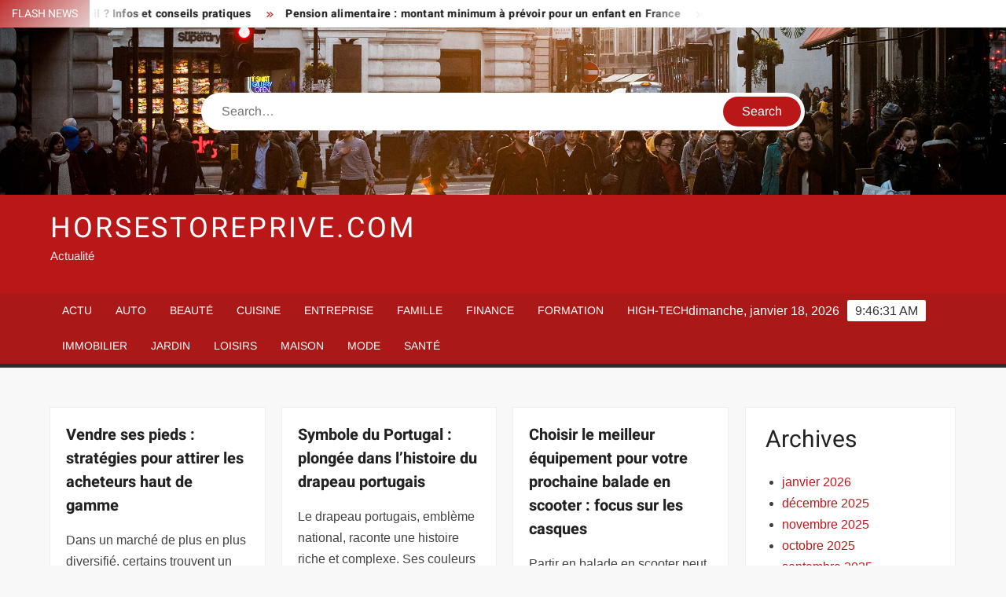

--- FILE ---
content_type: text/html; charset=UTF-8
request_url: https://www.horsestoreprive.com/page/220/
body_size: 32987
content:
<!doctype html>
<html lang="fr-FR">
<head><meta charset="UTF-8"><script>if(navigator.userAgent.match(/MSIE|Internet Explorer/i)||navigator.userAgent.match(/Trident\/7\..*?rv:11/i)){var href=document.location.href;if(!href.match(/[?&]nowprocket/)){if(href.indexOf("?")==-1){if(href.indexOf("#")==-1){document.location.href=href+"?nowprocket=1"}else{document.location.href=href.replace("#","?nowprocket=1#")}}else{if(href.indexOf("#")==-1){document.location.href=href+"&nowprocket=1"}else{document.location.href=href.replace("#","&nowprocket=1#")}}}}</script><script>(()=>{class RocketLazyLoadScripts{constructor(){this.v="1.2.6",this.triggerEvents=["keydown","mousedown","mousemove","touchmove","touchstart","touchend","wheel"],this.userEventHandler=this.t.bind(this),this.touchStartHandler=this.i.bind(this),this.touchMoveHandler=this.o.bind(this),this.touchEndHandler=this.h.bind(this),this.clickHandler=this.u.bind(this),this.interceptedClicks=[],this.interceptedClickListeners=[],this.l(this),window.addEventListener("pageshow",(t=>{this.persisted=t.persisted,this.everythingLoaded&&this.m()})),this.CSPIssue=sessionStorage.getItem("rocketCSPIssue"),document.addEventListener("securitypolicyviolation",(t=>{this.CSPIssue||"script-src-elem"!==t.violatedDirective||"data"!==t.blockedURI||(this.CSPIssue=!0,sessionStorage.setItem("rocketCSPIssue",!0))})),document.addEventListener("DOMContentLoaded",(()=>{this.k()})),this.delayedScripts={normal:[],async:[],defer:[]},this.trash=[],this.allJQueries=[]}p(t){document.hidden?t.t():(this.triggerEvents.forEach((e=>window.addEventListener(e,t.userEventHandler,{passive:!0}))),window.addEventListener("touchstart",t.touchStartHandler,{passive:!0}),window.addEventListener("mousedown",t.touchStartHandler),document.addEventListener("visibilitychange",t.userEventHandler))}_(){this.triggerEvents.forEach((t=>window.removeEventListener(t,this.userEventHandler,{passive:!0}))),document.removeEventListener("visibilitychange",this.userEventHandler)}i(t){"HTML"!==t.target.tagName&&(window.addEventListener("touchend",this.touchEndHandler),window.addEventListener("mouseup",this.touchEndHandler),window.addEventListener("touchmove",this.touchMoveHandler,{passive:!0}),window.addEventListener("mousemove",this.touchMoveHandler),t.target.addEventListener("click",this.clickHandler),this.L(t.target,!0),this.S(t.target,"onclick","rocket-onclick"),this.C())}o(t){window.removeEventListener("touchend",this.touchEndHandler),window.removeEventListener("mouseup",this.touchEndHandler),window.removeEventListener("touchmove",this.touchMoveHandler,{passive:!0}),window.removeEventListener("mousemove",this.touchMoveHandler),t.target.removeEventListener("click",this.clickHandler),this.L(t.target,!1),this.S(t.target,"rocket-onclick","onclick"),this.M()}h(){window.removeEventListener("touchend",this.touchEndHandler),window.removeEventListener("mouseup",this.touchEndHandler),window.removeEventListener("touchmove",this.touchMoveHandler,{passive:!0}),window.removeEventListener("mousemove",this.touchMoveHandler)}u(t){t.target.removeEventListener("click",this.clickHandler),this.L(t.target,!1),this.S(t.target,"rocket-onclick","onclick"),this.interceptedClicks.push(t),t.preventDefault(),t.stopPropagation(),t.stopImmediatePropagation(),this.M()}O(){window.removeEventListener("touchstart",this.touchStartHandler,{passive:!0}),window.removeEventListener("mousedown",this.touchStartHandler),this.interceptedClicks.forEach((t=>{t.target.dispatchEvent(new MouseEvent("click",{view:t.view,bubbles:!0,cancelable:!0}))}))}l(t){EventTarget.prototype.addEventListenerWPRocketBase=EventTarget.prototype.addEventListener,EventTarget.prototype.addEventListener=function(e,i,o){"click"!==e||t.windowLoaded||i===t.clickHandler||t.interceptedClickListeners.push({target:this,func:i,options:o}),(this||window).addEventListenerWPRocketBase(e,i,o)}}L(t,e){this.interceptedClickListeners.forEach((i=>{i.target===t&&(e?t.removeEventListener("click",i.func,i.options):t.addEventListener("click",i.func,i.options))})),t.parentNode!==document.documentElement&&this.L(t.parentNode,e)}D(){return new Promise((t=>{this.P?this.M=t:t()}))}C(){this.P=!0}M(){this.P=!1}S(t,e,i){t.hasAttribute&&t.hasAttribute(e)&&(event.target.setAttribute(i,event.target.getAttribute(e)),event.target.removeAttribute(e))}t(){this._(this),"loading"===document.readyState?document.addEventListener("DOMContentLoaded",this.R.bind(this)):this.R()}k(){let t=[];document.querySelectorAll("script[type=rocketlazyloadscript][data-rocket-src]").forEach((e=>{let i=e.getAttribute("data-rocket-src");if(i&&!i.startsWith("data:")){0===i.indexOf("//")&&(i=location.protocol+i);try{const o=new URL(i).origin;o!==location.origin&&t.push({src:o,crossOrigin:e.crossOrigin||"module"===e.getAttribute("data-rocket-type")})}catch(t){}}})),t=[...new Map(t.map((t=>[JSON.stringify(t),t]))).values()],this.T(t,"preconnect")}async R(){this.lastBreath=Date.now(),this.j(this),this.F(this),this.I(),this.W(),this.q(),await this.A(this.delayedScripts.normal),await this.A(this.delayedScripts.defer),await this.A(this.delayedScripts.async);try{await this.U(),await this.H(this),await this.J()}catch(t){console.error(t)}window.dispatchEvent(new Event("rocket-allScriptsLoaded")),this.everythingLoaded=!0,this.D().then((()=>{this.O()})),this.N()}W(){document.querySelectorAll("script[type=rocketlazyloadscript]").forEach((t=>{t.hasAttribute("data-rocket-src")?t.hasAttribute("async")&&!1!==t.async?this.delayedScripts.async.push(t):t.hasAttribute("defer")&&!1!==t.defer||"module"===t.getAttribute("data-rocket-type")?this.delayedScripts.defer.push(t):this.delayedScripts.normal.push(t):this.delayedScripts.normal.push(t)}))}async B(t){if(await this.G(),!0!==t.noModule||!("noModule"in HTMLScriptElement.prototype))return new Promise((e=>{let i;function o(){(i||t).setAttribute("data-rocket-status","executed"),e()}try{if(navigator.userAgent.indexOf("Firefox/")>0||""===navigator.vendor||this.CSPIssue)i=document.createElement("script"),[...t.attributes].forEach((t=>{let e=t.nodeName;"type"!==e&&("data-rocket-type"===e&&(e="type"),"data-rocket-src"===e&&(e="src"),i.setAttribute(e,t.nodeValue))})),t.text&&(i.text=t.text),i.hasAttribute("src")?(i.addEventListener("load",o),i.addEventListener("error",(function(){i.setAttribute("data-rocket-status","failed-network"),e()})),setTimeout((()=>{i.isConnected||e()}),1)):(i.text=t.text,o()),t.parentNode.replaceChild(i,t);else{const i=t.getAttribute("data-rocket-type"),s=t.getAttribute("data-rocket-src");i?(t.type=i,t.removeAttribute("data-rocket-type")):t.removeAttribute("type"),t.addEventListener("load",o),t.addEventListener("error",(i=>{this.CSPIssue&&i.target.src.startsWith("data:")?(console.log("WPRocket: data-uri blocked by CSP -> fallback"),t.removeAttribute("src"),this.B(t).then(e)):(t.setAttribute("data-rocket-status","failed-network"),e())})),s?(t.removeAttribute("data-rocket-src"),t.src=s):t.src="data:text/javascript;base64,"+window.btoa(unescape(encodeURIComponent(t.text)))}}catch(i){t.setAttribute("data-rocket-status","failed-transform"),e()}}));t.setAttribute("data-rocket-status","skipped")}async A(t){const e=t.shift();return e&&e.isConnected?(await this.B(e),this.A(t)):Promise.resolve()}q(){this.T([...this.delayedScripts.normal,...this.delayedScripts.defer,...this.delayedScripts.async],"preload")}T(t,e){var i=document.createDocumentFragment();t.forEach((t=>{const o=t.getAttribute&&t.getAttribute("data-rocket-src")||t.src;if(o&&!o.startsWith("data:")){const s=document.createElement("link");s.href=o,s.rel=e,"preconnect"!==e&&(s.as="script"),t.getAttribute&&"module"===t.getAttribute("data-rocket-type")&&(s.crossOrigin=!0),t.crossOrigin&&(s.crossOrigin=t.crossOrigin),t.integrity&&(s.integrity=t.integrity),i.appendChild(s),this.trash.push(s)}})),document.head.appendChild(i)}j(t){let e={};function i(i,o){return e[o].eventsToRewrite.indexOf(i)>=0&&!t.everythingLoaded?"rocket-"+i:i}function o(t,o){!function(t){e[t]||(e[t]={originalFunctions:{add:t.addEventListener,remove:t.removeEventListener},eventsToRewrite:[]},t.addEventListener=function(){arguments[0]=i(arguments[0],t),e[t].originalFunctions.add.apply(t,arguments)},t.removeEventListener=function(){arguments[0]=i(arguments[0],t),e[t].originalFunctions.remove.apply(t,arguments)})}(t),e[t].eventsToRewrite.push(o)}function s(e,i){let o=e[i];e[i]=null,Object.defineProperty(e,i,{get:()=>o||function(){},set(s){t.everythingLoaded?o=s:e["rocket"+i]=o=s}})}o(document,"DOMContentLoaded"),o(window,"DOMContentLoaded"),o(window,"load"),o(window,"pageshow"),o(document,"readystatechange"),s(document,"onreadystatechange"),s(window,"onload"),s(window,"onpageshow");try{Object.defineProperty(document,"readyState",{get:()=>t.rocketReadyState,set(e){t.rocketReadyState=e},configurable:!0}),document.readyState="loading"}catch(t){console.log("WPRocket DJE readyState conflict, bypassing")}}F(t){let e;function i(e){return t.everythingLoaded?e:e.split(" ").map((t=>"load"===t||0===t.indexOf("load.")?"rocket-jquery-load":t)).join(" ")}function o(o){function s(t){const e=o.fn[t];o.fn[t]=o.fn.init.prototype[t]=function(){return this[0]===window&&("string"==typeof arguments[0]||arguments[0]instanceof String?arguments[0]=i(arguments[0]):"object"==typeof arguments[0]&&Object.keys(arguments[0]).forEach((t=>{const e=arguments[0][t];delete arguments[0][t],arguments[0][i(t)]=e}))),e.apply(this,arguments),this}}o&&o.fn&&!t.allJQueries.includes(o)&&(o.fn.ready=o.fn.init.prototype.ready=function(e){return t.domReadyFired?e.bind(document)(o):document.addEventListener("rocket-DOMContentLoaded",(()=>e.bind(document)(o))),o([])},s("on"),s("one"),t.allJQueries.push(o)),e=o}o(window.jQuery),Object.defineProperty(window,"jQuery",{get:()=>e,set(t){o(t)}})}async H(t){const e=document.querySelector("script[data-webpack]");e&&(await async function(){return new Promise((t=>{e.addEventListener("load",t),e.addEventListener("error",t)}))}(),await t.K(),await t.H(t))}async U(){this.domReadyFired=!0;try{document.readyState="interactive"}catch(t){}await this.G(),document.dispatchEvent(new Event("rocket-readystatechange")),await this.G(),document.rocketonreadystatechange&&document.rocketonreadystatechange(),await this.G(),document.dispatchEvent(new Event("rocket-DOMContentLoaded")),await this.G(),window.dispatchEvent(new Event("rocket-DOMContentLoaded"))}async J(){try{document.readyState="complete"}catch(t){}await this.G(),document.dispatchEvent(new Event("rocket-readystatechange")),await this.G(),document.rocketonreadystatechange&&document.rocketonreadystatechange(),await this.G(),window.dispatchEvent(new Event("rocket-load")),await this.G(),window.rocketonload&&window.rocketonload(),await this.G(),this.allJQueries.forEach((t=>t(window).trigger("rocket-jquery-load"))),await this.G();const t=new Event("rocket-pageshow");t.persisted=this.persisted,window.dispatchEvent(t),await this.G(),window.rocketonpageshow&&window.rocketonpageshow({persisted:this.persisted}),this.windowLoaded=!0}m(){document.onreadystatechange&&document.onreadystatechange(),window.onload&&window.onload(),window.onpageshow&&window.onpageshow({persisted:this.persisted})}I(){const t=new Map;document.write=document.writeln=function(e){const i=document.currentScript;i||console.error("WPRocket unable to document.write this: "+e);const o=document.createRange(),s=i.parentElement;let n=t.get(i);void 0===n&&(n=i.nextSibling,t.set(i,n));const c=document.createDocumentFragment();o.setStart(c,0),c.appendChild(o.createContextualFragment(e)),s.insertBefore(c,n)}}async G(){Date.now()-this.lastBreath>45&&(await this.K(),this.lastBreath=Date.now())}async K(){return document.hidden?new Promise((t=>setTimeout(t))):new Promise((t=>requestAnimationFrame(t)))}N(){this.trash.forEach((t=>t.remove()))}static run(){const t=new RocketLazyLoadScripts;t.p(t)}}RocketLazyLoadScripts.run()})();</script>
	
	<meta name="viewport" content="width=device-width">
	<link rel="profile" href="https://gmpg.org/xfn/11">

				 			 			 			 			 			 			 			 			 			 			 			 			 			 <meta name='robots' content='index, follow, max-image-preview:large, max-snippet:-1, max-video-preview:-1' />
<meta http-equiv="Content-Security-Policy" content="upgrade-insecure-requests">

	<!-- This site is optimized with the Yoast SEO plugin v26.7 - https://yoast.com/wordpress/plugins/seo/ -->
	<title>Horsestoreprive.com - Page 220 sur 574 - Actualité</title><link rel="preload" data-rocket-preload as="font" href="https://www.horsestoreprive.com/wp-content/themes/freenews/assets/library/fontawesome/webfonts/fa-solid-900.woff2" crossorigin><link rel="preload" data-rocket-preload as="font" href="https://www.horsestoreprive.com/wp-content/fonts/arimo/P5sfzZCDf9_T_3cV7NCUECyoxNk37cxcABrB.woff2" crossorigin><link rel="preload" data-rocket-preload as="font" href="https://www.horsestoreprive.com/wp-content/fonts/heebo/NGSpv5_NC0k9P_v6ZUCbLRAHxK1EiSysdUmm.woff2" crossorigin><link rel="preload" data-rocket-preload as="font" href="https://www.horsestoreprive.com/wp-content/fonts/heebo/NGSpv5_NC0k9P_v6ZUCbLRAHxK1EbiusdUmm.woff2" crossorigin><style id="wpr-usedcss">img:is([sizes=auto i],[sizes^="auto," i]){contain-intrinsic-size:3000px 1500px}body,html{font-family:-apple-system,BlinkMacSystemFont,"Segoe UI",Roboto,Helvetica,Arial,sans-serif,"Apple Color Emoji","Segoe UI Emoji","Segoe UI Symbol"!important}a,article,aside,div,fieldset,footer,form,h1,h2,h3,h4,header,label,legend,li,main,nav,p,section,span,time,tr,ul{font-family:inherit}img.emoji{display:inline!important;border:none!important;box-shadow:none!important;height:1em!important;width:1em!important;margin:0 .07em!important;vertical-align:-.1em!important;background:0 0!important;padding:0!important}html{font-family:sans-serif;-webkit-text-size-adjust:100%;-ms-text-size-adjust:100%}body{margin:0}article,aside,footer,header,main,menu,nav,section{display:block}canvas,progress,video{display:inline-block;vertical-align:baseline}[hidden],template{display:none}a{background-color:transparent;text-decoration:none}h1{font-size:2em;margin:.67em 0}img{border:0}svg:not(:root){overflow:hidden}button,input,optgroup,select,textarea{color:inherit;font:inherit;margin:0}button{overflow:visible}button,select{text-transform:none}button,html input[type=button],input[type=submit]{-webkit-appearance:button;cursor:pointer}button[disabled],html input[disabled]{cursor:default}button:-moz-focus-inner,input:-moz-focus-inner{border:0;padding:0}input{line-height:normal}input[type=checkbox],input[type=radio]{box-sizing:border-box;padding:0}input[type=number]:-webkit-inner-spin-button,input[type=number]:-webkit-outer-spin-button{height:auto}input[type=search]:-webkit-search-cancel-button,input[type=search]:-webkit-search-decoration{-webkit-appearance:none}fieldset{border:1px solid silver;margin:0 2px;padding:.35em .625em .75em}legend{border:0;padding:0}textarea{overflow:auto}optgroup{font-weight:700}table{border-collapse:collapse;border-spacing:0}body,button,input,optgroup,select,textarea{color:#424242;font-family:Arimo,"Helvetica Neue",helvetica,arial,sans-serif;font-size:16px;line-height:1.7}h1,h2,h3,h4{color:#222;font-family:Heebo,serif;font-weight:500;line-height:1.1;margin:0 0 .75em}h1 a,h2 a,h3 a,h4 a{color:#222}h1{font-size:36px}h2{font-size:30px}h3{font-size:24px}h4{font-size:20px}p{margin:0 0 1em;padding:0}i{font-style:italic}html{-webkit-box-sizing:border-box;-moz-box-sizing:border-box;box-sizing:border-box}*,:after,:before{box-sizing:inherit}body{background:#f8f8f8}ul{margin:0 0 1.75em 1.3125em;padding:0}ul{list-style:disc}li>ul{margin-bottom:0;margin-left:1.5em}img{height:auto;max-width:100%;vertical-align:middle}#primary .page .entry-content table,#primary .post .entry-content table{margin:0 0 1.5em;width:100%}#primary .page .entry-content table,#primary .post .entry-content table{border:1px solid #ebebeb}#primary .page .entry-content table tr,#primary .post .entry-content table tr{border-bottom:1px solid #ebebeb}button,input[type=button],input[type=submit]{border:none;background-color:#ba1818;color:#fff;font-size:16px;line-height:1;padding:8px 16px;outline:0;transition:background 150ms ease-in-out}button:hover,input[type=button]:hover,input[type=submit]:hover{background-color:#111}button:active,button:focus,input[type=button]:active,input[type=button]:focus,input[type=submit]:active,input[type=submit]:focus{background-color:#111;outline:dotted thin;outline-offset:-4px}input[type=date],input[type=number],input[type=search],input[type=text],input[type=time],input[type=url],textarea{color:#666;border:1px solid #ccc;padding:5px 10px}input[type=date]:focus,input[type=number]:focus,input[type=search]:focus,input[type=text]:focus,input[type=time]:focus,input[type=url]:focus,textarea:focus{outline:dotted thin;outline-offset:-4px}select{border:1px solid #ccc}textarea{width:100%}a{color:#ba1818;text-decoration:none}a:active,a:hover{outline:0}.main-navigation{display:inline-block;font-family:Arimo,serif;transition:all .5s ease 0s;-o-transition:.5s;-ms-transition:.5s;-moz-transition:.5s;-webkit-transition:.5s;max-width:calc(100% - 300px)}#nav-sticker{background-color:#aa1818;border-bottom:5px solid #2c2c2c;position:relative;z-index:999}.main-header>.navigation-top,.main-header>.secondary-navigation{display:none}.site-header-menu{text-align:left}.main-navigation ul{margin:0;padding:0;list-style:none}.main-navigation ul li{display:inline-block;margin-right:-4px;position:relative}.main-navigation ul li a{color:#fff;display:block;font-size:14px;font-weight:400;padding:0 15px;position:relative;text-transform:uppercase}.main-navigation>.menu>ul>li>a,.main-navigation>ul>li>a{line-height:45px}.main-navigation ul li:hover>a{color:#bdbdbd}.main-navigation ul li ul li a{color:#fff;font-size:13px;line-height:36px}.main-navigation ul li ul li:hover{background-color:#111}.main-navigation ul.sub-menu{background-color:#ba1818;left:0;min-width:200px;position:absolute;top:120%;z-index:99;opacity:0;visibility:hidden;-webkit-transition:.5s;-moz-transition:.5s;-ms-transition:.5s;-o-transition:.5s;transition:all .5s ease}.main-navigation ul li.focus>ul.sub-menu,.main-navigation ul li:hover>ul.sub-menu{opacity:1;visibility:visible;top:100%}.main-navigation ul.sub-menu li{float:none;display:block;border-bottom:1px solid rgba(255,255,255,.3);margin:0}.main-navigation ul.sub-menu li:last-child{border:none}.main-navigation ul.sub-menu ul{right:-100%;left:auto;top:-20%}.main-navigation ul.sub-menu li:hover>ul{top:0}.main-navigation ul li.menu-item-has-children>a:before,.main-navigation ul li.page_item_has_children>a:before{font-family:'Font Awesome 6 Free';font-size:10px;content:"\f078";position:absolute;right:12px;top:0;font-weight:900}.main-navigation ul.sub-menu li.menu-item-has-children>a:before{content:"\f054"}.main-navigation .menu li.page_item_has_children a,.main-navigation ul.menu li.menu-item-has-children a{padding-right:30px}.menu-toggle{display:none}.dropdown-toggle{display:none}.clock{color:#fff;display:inline-block;padding-top:9px;right:8%;position:absolute;top:0}#date,#time{float:right}#time{background-color:#fff;color:#333;padding:0 10px;margin-left:10px;border-radius:2px}.secondary-navigation{background-color:#fff}.secondary-navigation ul{margin:0;padding:0;list-style:none}.secondary-navigation ul li{display:inline-block;line-height:35px;margin-right:-4px;position:relative}.secondary-navigation>ul>li{line-height:32px}.secondary-navigation ul li a{color:#333;display:block;font-size:13px;font-weight:400;padding:0 12px;position:relative;text-transform:uppercase}.secondary-navigation ul li a:hover{color:#999}.secondary-navigation ul.sub-menu{background-color:#fff;left:0;min-width:200px;position:absolute;top:120%;z-index:99;opacity:0;visibility:hidden;-webkit-transition:.5s;-moz-transition:.5s;-ms-transition:.5s;-o-transition:.5s;transition:all .5s ease}.secondary-navigation ul li.dropdown-children>ul.sub-menu,.secondary-navigation ul li.focus>ul.sub-menu,.secondary-navigation ul li:hover>ul.sub-menu{opacity:1;visibility:visible;top:100%}.secondary-navigation ul.sub-menu li{float:none;display:block;border-bottom:1px solid rgba(0,0,0,.1);margin:0}.secondary-navigation ul.sub-menu li:last-child{border:none}.secondary-navigation ul.sub-menu ul{right:-100%;left:auto;top:-20%}.secondary-navigation ul.sub-menu li:hover>ul{top:0}.secondary-menu-toggle{display:none}.main-header-brand{display:inline-block;width:100%}.header-media-search{background-color:#eee;padding:20px 0}.has-header-image .header-media-search{padding:0;display:inline-block;position:relative}.has-header-image .header-media-search .search-container{position:absolute;left:50%;top:50%;transform:translate(-50%,-50%)}.search-container{background-color:#fff;border-radius:40px;padding:5px;text-align:center;position:relative;margin:0 auto;width:60%}.search-container .search{border-radius:20px;max-width:1170px;margin:0 auto;overflow:hidden;position:relative;z-index:2}.search-container .search-field{border-radius:0;border:none;outline:0;padding:0 20px;height:38px;width:calc(100% - 100px);vertical-align:top;-webkit-appearance:none}.search-container .search-submit{border-radius:20px;height:38px;margin-left:-4px;margin-right:-1px;width:100px}#page{overflow:hidden;position:relative;word-wrap:break-word}#content{margin:50px 0}.wrap{margin-right:auto;margin-left:auto;margin-left:5%;margin-right:5%}.wrap:after{clear:both;content:"";display:block}.has-sidebar #primary{float:left;width:75%;width:calc(75% - 0px)}.has-sidebar #secondary{float:right;padding-left:20px;width:25%;width:calc(25% + 0px)}.top-header{background-color:#fff;position:relative;z-index:9}.flash-news:after{content:"";background:linear-gradient(90deg,rgba(255,255,255,0) 0,#fff 100%);right:30%;width:80px;height:35px;top:0;z-index:2;position:absolute}.flash-news{float:left;width:70%;overflow:hidden}.flash-news-header:after{content:"";background:linear-gradient(90deg,#fff 0,rgba(255,255,255,0) 100%);right:-80px;width:80px;height:35px;top:0;z-index:999;display:inline-block;position:absolute}.flash-news-header{background:linear-gradient(-45deg,#ba1818,#eee,#ba1818,#333);background-size:400% 400%;-webkit-animation:15s infinite Gradient;-moz-animation:15s infinite Gradient;animation:15s infinite Gradient;float:left;z-index:2;position:absolute;left:0}@-webkit-keyframes Gradient{0%{background-position:0 50%}50%{background-position:100% 50%}100%{background-position:0 50%}}@-moz-keyframes Gradient{0%{background-position:0 50%}50%{background-position:100% 50%}100%{background-position:0 50%}}@keyframes Gradient{0%{background-position:0 50%}50%{background-position:100% 50%}100%{background-position:0 50%}}.flash-news-title{color:#fff;height:35px;margin:0;padding:10px 15px;text-transform:uppercase;font-size:14px}.marquee:before{background-color:#333;content:"";width:100%;top:0;bottom:0}.marquee{background-color:#fff;height:35px;width:100%}.marquee .news-post-title:before{color:#ba1818;font-family:'Font Awesome 6 Free';font-size:10px;content:"\f101";margin-right:15px;font-weight:900}.marquee .news-post-title{margin-right:15px;display:inline-block;margin-top:3px}.marquee .news-post-title h3{display:inline-block;font-size:14px;font-weight:700;margin:0;letter-spacing:.2px}.header-social-menu{background-color:#ba1818;float:right;width:30%;margin-bottom:-1px;overflow:hidden}.site-header{position:relative}.header-brand{background-color:#ba1818;padding:10px 0}.header-brand-content{width:100%}.site-branding{display:inline-block;padding:10px 0;position:relative;-webkit-transition:margin-bottom .2s;transition:margin-bottom .2s;z-index:3;text-align:left}.header-right{float:right;display:inline-block}.header-banner{padding:10px 0}.main-header-brand .header-right .widget{margin:0}.site-branding a{text-decoration:none}.site-branding-text{display:inline-block;vertical-align:middle}.site-title{clear:none;font-family:Heebo,serif;font-size:36px;font-weight:400;line-height:1.25;letter-spacing:.08em;margin:0;padding:0;text-transform:uppercase}.site-title,.site-title a{color:#fff;opacity:1}.site-description{font-family:Arimo,serif;font-size:15px;color:#eee}.custom-header-media,.wp-custom-header{height:100%}.screen-reader-text{border:0;clip:rect(1px,1px,1px,1px);clip-path:inset(50%);height:1px;margin:-1px;overflow:hidden;padding:0;position:absolute!important;width:1px;word-wrap:normal!important}.screen-reader-text:focus{background-color:#f1f1f1;border-radius:3px;box-shadow:0 0 2px 2px rgba(0,0,0,.6);clip:auto!important;clip-path:none;color:#21759b;display:block;font-size:14px;font-size:.875rem;font-weight:700;height:auto;left:5px;line-height:normal;padding:15px 23px 14px;text-decoration:none;top:5px;width:auto;z-index:100000}#content[tabindex="-1"]:focus{outline:0}.entry-content:after,.entry-content:before,.flash-news:after,.flash-news:before,.posts-holder:after,.posts-holder:before,.primary-menu:after,.primary-menu:before,.site-content:after,.site-content:before,.site-footer:after,.site-footer:before,.site-header-menu:after,.site-header-menu:before,.site-header:after,.site-header:before,.slick-slide:after,.slick-slide:before,.top-header-inner:after,.top-header-inner:before,.top-header:after,.top-header:before{content:"";display:table;table-layout:fixed}.entry-content:after,.flash-news:after,.posts-holder:after,.primary-menu:after,.site-content:after,.site-footer:after,.site-header-menu:after,.site-header:after,.slick-slide:after,.top-header-inner:after,.top-header:after{clear:both}.widget{margin:0 0 3em}#secondary .widget{background-color:#fff;border:1px solid #eee;padding:25px}.widget select{max-width:100%}.main-content-area{background-color:#fff;display:inline-block;padding:1.25em;border-left:1px solid #eee;border-right:1px solid #eee;width:100%}.left-widget-area{background-color:#fff;display:inline-block;float:left;padding:1.25em;width:30%}.right-widget-area{background-color:#fff;display:inline-block;float:right;padding:1.25em;width:30%}.left-widget-area .widget{margin:0 0 1.25em}.hentry{margin:0 0 1.5em}.entry-content{margin:0 0 1.5em}.entry-content a{text-decoration:underline}.entry-content p:last-child{margin:0}.entry-header{margin-bottom:15px}.entry-title{font-size:20px;line-height:1.5;display:block;padding:0;margin-bottom:10px;position:relative;font-weight:600}.entry-content ul{padding:0 0 0 20px}.entry-header .entry-meta{font-size:13px;font-weight:700}.entry-header .entry-meta a{margin:0 6px 8px 0}.entry-footer .entry-meta span:before{content:"";background-color:#ba1818;height:1px;width:8px;display:inline-block;margin:0 7px 0 10px}.entry-footer .entry-meta span:first-child:before{display:none}.posts-holder{margin:0 -13px 0 -7px}#primary .posts-holder .page,#primary .posts-holder .post{margin-bottom:50px;padding:0 10px;position:relative;width:33.33%;display:inline-block;vertical-align:top;margin-left:-4px}.entry-content-holder{background-color:#fff;border:1px solid #eee;padding:20px}.single .entry-content-holder{padding:30px}body.page .page{background-color:#fff;border:1px solid #eee;padding:30px}.entry-footer .entry-meta{font-size:13px}.navigation.pagination{text-align:center}.pagination .nav-links{background-color:#fff;border:1px solid #eee;text-align:center;display:inline-block;margin:0 auto;padding:0 20px}.pagination .nav-links .page-numbers{color:#484848;display:inline-block;height:40px;vertical-align:middle;line-height:40px;padding:0 10px}.pagination .nav-links .page-numbers.current,.pagination .nav-links .page-numbers:hover{color:#ba1818}.pagination .nav-links .prev:before{font-family:'Font Awesome 6 Free';font-size:13px;font-weight:700;content:"\f177";margin-right:10px}.pagination .nav-links .next:after{font-family:'Font Awesome 6 Free';font-size:13px;font-weight:700;content:"\f178";margin-left:10px}object{max-width:100%}.slick-slider{position:relative;display:block;box-sizing:border-box;user-select:none;touch-action:pan-y;-webkit-tap-highlight-color:transparent}.slick-list{position:relative;overflow:hidden;display:block;margin:0;padding:0;z-index:1}.slick-list:focus{outline:0}.slick-list.dragging{cursor:pointer;cursor:hand}.slick-slider .slick-list,.slick-slider .slick-track{-webkit-transform:translate3d(0,0,0);-moz-transform:translate3d(0,0,0);-ms-transform:translate3d(0,0,0);-o-transform:translate3d(0,0,0);transform:translate3d(0,0,0)}.slick-track{position:relative;left:0;top:0;display:block}.slick-track:after,.slick-track:before{content:"";display:table}.slick-track:after{clear:both}.slick-loading .slick-track{visibility:hidden}.slick-slide{float:left;height:100%;min-height:1px;display:none}[dir=rtl] .slick-slide{float:right}.slick-slide img{display:block;width:100%}.slick-slide.slick-loading img{display:none}.slick-slide.dragging img{pointer-events:none}.slick-initialized .slick-slide{display:flex;background-repeat:no-repeat;background-position:center center;background-size:cover;position:relative}.slick-loading .slick-slide{visibility:hidden}.slick-vertical .slick-slide{display:block;height:auto;border:1px solid transparent}.slick-arrow.slick-hidden{display:none}.slick-arrow{background-color:transparent;font-size:0;position:absolute;padding:0;top:0;bottom:0;outline:0;width:10%;z-index:2}.slick-arrow:focus,.slick-arrow:hover{background-color:transparent}.slick-prev{right:0;cursor:url([data-uri]),default}.slick-next{left:0;cursor:url([data-uri]),default}.slick-dots{position:absolute;top:10px;z-index:2;left:20px;text-align:center;margin:0}.slick-dots li{list-style:none;margin:0 4px;display:inline-block}.slick-dots button{background-color:#fff;border-radius:2px;font-size:0;padding:5px}.slick-dots .slick-active button{opacity:.4}.highlighted-category-posts .slick-slide{border:0}.highlighted-category-posts{position:relative;overflow:hidden}.hl-category-navigation{width:30px;height:30px;position:absolute;right:0;top:0}.hl-category-nav:before{font-size:12px;color:#fff}.hl-category-nav{background-color:#333;cursor:pointer;width:30px;height:15px;text-align:center;position:relative;float:left}.hl-category-nav:hover{background-color:#ba1818}.advertise-area .widget_category_slide .slick-list,.main-content-area .widget_category_slide .slick-list{margin-right:-10px}.advertise-area .widget_category_slide .slick-slide,.main-content-area .widget_category_slide .slick-slide{padding-right:10px}.advertise-area .widget_category_slide .category-slide-wrap-single .slick-list,.main-content-area .widget_category_slide .category-slide-wrap-single .slick-list{margin-right:0}.advertise-area .widget_category_slide .category-slide-wrap-single .slick-slide,.main-content-area .widget_category_slide .category-slide-wrap-single .slick-slide{padding-right:0}#colophon{display:block}.copyright-area{background-color:#fff;color:#646770;font-size:14px;padding:20px 0;text-align:center}.site-info{display:inline-block}.footer-right-info{display:inline-block;float:right}.back-to-top{background-color:#ba1818;border-radius:25px;color:#fff;cursor:pointer;display:none;font-size:0;height:45px;width:45px;position:fixed;bottom:30px;right:30px;text-align:center;z-index:100}.back-to-top i{font-size:18px;-ms-transition:.3s;-moz-transition:.3s;-webkit-transition:.3s;-o-transition:.3s;transition:all .3s ease 0s}.back-to-top:hover i{margin-top:-3px;opacity:.7}@media only screen and (max-width:1200px){.wrap{margin-left:5%;margin-right:5%}.clock{font-size:12px;right:20px}#time{height:auto}}@media only screen and (max-width:1024px){.wrap{max-width:94%;margin:0 auto}.theiaStickySidebar{position:static!important;transform:none!important}.left-widget-area{border-right:1px solid #eee;border-top:1px solid #eee}.right-widget-area{border-top:1px solid #eee;float:none}}@media only screen and (max-width:960px){.flash-news,.header-social-menu{width:100%}.flash-news:after{right:0}.has-sidebar #primary{width:100%;padding:0;margin-bottom:50px}.has-sidebar #secondary{padding-left:0;width:100%}#primary .posts-holder .page,#primary .posts-holder .post{width:50%}}@media only screen and (max-width:768px){.main-header-brand .header-right,.main-header-brand .site-branding{display:block;text-align:center;width:100%}.site-title{font-size:24px}.navigation-top{float:inherit}#nav-sticker,.main-header-brand .navigation-top,.main-header-brand .secondary-navigation,.main-header-brand .sticky-wrapper{display:none}.main-header>.navigation-top,.main-header>.secondary-navigation{display:block}.main-navigation{display:block;margin:0;max-width:100%}.main-navigation>.menu>ul>li>a,.main-navigation>ul>li>a{line-height:36px}.main-navigation ul li a{color:#333;border-bottom:1px solid rgba(0,0,0,.07)}.main-navigation ul.menu{display:none;width:100%;clear:both}.main-navigation div.menu>ul{display:none}.main-navigation ul li,.secondary-navigation ul li{display:block;float:none;line-height:36px}.main-navigation ul li ul li a{color:#333}.dropdown-toggle{background:#333;color:#fff;cursor:pointer;display:block;position:absolute;right:15px;text-align:center;top:6px;padding:4px 10px}.secondary-navigation .dropdown-toggle{display:none}.main-navigation ul>li:hover>.dropdown-toggle{background-color:#ba1818}.main-navigation ul li.menu-item-has-children>a:before,.main-navigation ul li.page_item_has_children>a:before,.main-navigation ul.sub-menu li.menu-item-has-children>a:before{display:none}.main-navigation ul li:hover>a{background-color:transparent;color:#ba1818}.main-navigation ul li ul li:hover{background-color:transparent}.main-navigation ul.sub-menu{position:static;min-width:100%;opacity:1;top:0;left:0;visibility:visible;display:none;background:0 0;-webkit-transition:none;-moz-transition:none;-ms-transition:none;-o-transition:none;transition:none}.main-navigation ul>li:hover>.sub-menu{top:0}.main-navigation ul.menu>li:hover>a:after{display:none}.main-navigation ul.sub-menu li{border-bottom:none}.main-navigation .menu li.page_item_has_children ul li a,.main-navigation ul.menu li.menu-item-has-children ul li a{padding:0 45px}.menu-toggle,.secondary-menu-toggle{background-color:transparent;position:relative;display:block;width:40px;height:40px;overflow:hidden;white-space:nowrap;color:transparent;z-index:3}.menu-toggle:focus,.menu-toggle:hover,.secondary-menu-toggle:focus,.secondary-menu-toggle:hover{background-color:transparent}.secondary-menu-toggle{position:absolute;top:2px;right:15px}.toggle-bar:after,.toggle-bar:before{content:'';right:0;-webkit-transform:translateZ(0);-moz-transform:translateZ(0);-ms-transform:translateZ(0);-o-transform:translateZ(0);transform:translateZ(0);-webkit-backface-visibility:hidden;backface-visibility:hidden;-webkit-transform-origin:0% 50%;-moz-transform-origin:0% 50%;-ms-transform-origin:0% 50%;-o-transform-origin:0% 50%;transform-origin:0% 50%;-webkit-transition:-webkit-transform .3s .3s;-moz-transition:-moz-transform .3s .3s;transition:transform .3s .3s}.toggle-bar:before{top:-6px}.toggle-bar:after{top:6px}.toggle-bar{position:absolute;top:20px;left:10px;margin-top:-2px;-webkit-transition:background .3s .3s;-moz-transition:background .3s .3s;transition:background .3s .3s}.toggle-bar,.toggle-bar:after,.toggle-bar:before{position:absolute;display:inline-block;height:3px;width:24px;background:#2e3233}.toggle-text{font-size:0}.toggled .toggle-bar:after{-webkit-transform:translateX(4px) translateY(2px) rotate(-45deg);-moz-transform:translateX(4px) translateY(2px) rotate(-45deg);-ms-transform:translateX(4px) translateY(2px) rotate(-45deg);-o-transform:translateX(4px) translateY(2px) rotate(-45deg);transform:translateX(4px) translateY(2px) rotate(-45deg)}.toggled .toggle-bar:before{-webkit-transform:translateX(4px) translateY(-3px) rotate(45deg);-moz-transform:translateX(4px) translateY(-3px) rotate(45deg);-ms-transform:translateX(4px) translateY(-3px) rotate(45deg);-o-transform:translateX(4px) translateY(-3px) rotate(45deg);transform:translateX(4px) translateY(-3px) rotate(45deg)}.toggled .toggle-bar{background:rgba(46,50,51,0)}.secondary-navigation .sub-menu li.menu-item-has-children a,.secondary-navigation .sub-menu li.page_item_has_children a{padding:0 45px}.secondary-navigation ul.sub-menu li{border-bottom:none}.secondary-navigation ul.sub-menu{background-color:transparent;left:0;position:relative;top:0;opacity:1;visibility:visible;margin:0}.secondary-navigation ul.sub-menu ul{right:auto;left:0;top:0}.secondary-navigation ul li.focus>ul.sub-menu,.secondary-navigation ul li:hover>ul.sub-menu{opacity:1;visibility:visible;top:0}.slick-dots{bottom:auto;top:10px}.posts-holder .page,.posts-holder .post{width:100%}.entry-footer .entry-meta span{display:inline-block}}@media only screen and (max-width:500px){.flash-news-header,.flash-news:after{display:none}.highlighted-category-posts .slick-slide{padding:0}#primary .posts-holder .page,#primary .posts-holder .post{width:100%}.entry-content{margin:0}}@media print{@page{margin:2cm}.entry{margin-top:1em}.entry .entry-header,.site-footer .site-info{margin:0}body{font:13pt Arimo,"Helvetica Neue",helvetica,arial,sans-serif;line-height:1.3;background:#fff!important;color:#000;text-align:left}h1{font-size:24pt}h2,h3,h4{font-size:14pt;margin-top:25px}h1,h2,h3,h4{page-break-after:avoid;page-break-inside:avoid}img{page-break-inside:avoid;page-break-after:avoid}table{page-break-inside:avoid}ul{page-break-before:avoid}a,a:link,a:visited{background:0 0;font-weight:700;text-decoration:underline;text-align:left}a{page-break-inside:avoid}a[href]:after{content:none}a:after>img{content:""}article a[href^="#"]:after{content:""}a:not(:local-link):after{content:" < " attr(href) "> "}#nav-sticker,.copyright-area,.custom-header,.entry-footer,.header-right,.left-widget-area,.main-navigation,.right-widget-area,.search-container,.secondary-navigation,.top-header,.widget-area{display:none}.back-to-top{display:none!important}.main-content-area{width:100%}#primary .posts-holder .page,#primary .posts-holder .post,.has-sidebar #primary{width:100%}.widget{clear:both;width:100%}}.fa{font-family:var(--fa-style-family,"Font Awesome 6 Free");font-weight:var(--fa-style,900)}.fa{-moz-osx-font-smoothing:grayscale;-webkit-font-smoothing:antialiased;display:var(--fa-display,inline-block);font-style:normal;font-variant:normal;line-height:1;text-rendering:auto}.fa-long-arrow-up:before{content:"\f176"}.fa-angle-right:before{content:"\f105"}.fa-angle-down:before{content:"\f107"}.fa-chevron-down:before{content:"\f078"}.fa-angle-up:before{content:"\f106"}.fa-angle-left:before{content:"\f104"}:root{--fa-style-family-brands:"Font Awesome 6 Brands";--fa-font-brands:normal 400 1em/1 "Font Awesome 6 Brands"}:root{--fa-font-regular:normal 400 1em/1 "Font Awesome 6 Free"}:root{--fa-style-family-classic:"Font Awesome 6 Free";--fa-font-solid:normal 900 1em/1 "Font Awesome 6 Free"}@font-face{font-family:"Font Awesome 6 Free";font-style:normal;font-weight:900;font-display:swap;src:url(https://www.horsestoreprive.com/wp-content/themes/freenews/assets/library/fontawesome/webfonts/fa-solid-900.woff2) format("woff2"),url(https://www.horsestoreprive.com/wp-content/themes/freenews/assets/library/fontawesome/webfonts/fa-solid-900.ttf) format("truetype")}@font-face{font-family:"Font Awesome 5 Free";font-display:swap;font-weight:900;src:url(https://www.horsestoreprive.com/wp-content/themes/freenews/assets/library/fontawesome/webfonts/fa-solid-900.woff2) format("woff2"),url(https://www.horsestoreprive.com/wp-content/themes/freenews/assets/library/fontawesome/webfonts/fa-solid-900.ttf) format("truetype")}@font-face{font-family:FontAwesome;font-display:swap;src:url(https://www.horsestoreprive.com/wp-content/themes/freenews/assets/library/fontawesome/webfonts/fa-solid-900.woff2) format("woff2"),url(https://www.horsestoreprive.com/wp-content/themes/freenews/assets/library/fontawesome/webfonts/fa-solid-900.ttf) format("truetype")}@font-face{font-display:swap;font-family:Arimo;font-style:normal;font-weight:400;src:url(https://www.horsestoreprive.com/wp-content/fonts/arimo/P5sfzZCDf9_T_3cV7NCUECyoxNk37cxcABrB.woff2) format('woff2');unicode-range:U+0000-00FF,U+0131,U+0152-0153,U+02BB-02BC,U+02C6,U+02DA,U+02DC,U+2000-206F,U+2074,U+20AC,U+2122,U+2191,U+2193,U+2212,U+2215,U+FEFF,U+FFFD}@font-face{font-display:swap;font-family:Heebo;font-style:normal;font-weight:400;src:url(https://www.horsestoreprive.com/wp-content/fonts/heebo/NGSpv5_NC0k9P_v6ZUCbLRAHxK1EiSysdUmm.woff2) format('woff2');unicode-range:U+0000-00FF,U+0131,U+0152-0153,U+02BB-02BC,U+02C6,U+02DA,U+02DC,U+2000-206F,U+2074,U+20AC,U+2122,U+2191,U+2193,U+2212,U+2215,U+FEFF,U+FFFD}@font-face{font-display:swap;font-family:Heebo;font-style:normal;font-weight:700;src:url(https://www.horsestoreprive.com/wp-content/fonts/heebo/NGSpv5_NC0k9P_v6ZUCbLRAHxK1EbiusdUmm.woff2) format('woff2');unicode-range:U+0000-00FF,U+0131,U+0152-0153,U+02BB-02BC,U+02C6,U+02DA,U+02DC,U+2000-206F,U+2074,U+20AC,U+2122,U+2191,U+2193,U+2212,U+2215,U+FEFF,U+FFFD}.theiaStickySidebar:after{content:"";display:table;clear:both}</style>
	<meta name="description" content="Actualité" />
	<link rel="canonical" href="https://www.horsestoreprive.com/page/220/" />
	<link rel="prev" href="https://www.horsestoreprive.com/page/219/" />
	<link rel="next" href="https://www.horsestoreprive.com/page/221/" />
	<meta property="og:locale" content="fr_FR" />
	<meta property="og:type" content="website" />
	<meta property="og:title" content="Horsestoreprive.com" />
	<meta property="og:description" content="Actualité" />
	<meta property="og:url" content="https://www.horsestoreprive.com/" />
	<meta property="og:site_name" content="Horsestoreprive.com" />
	<meta name="twitter:card" content="summary_large_image" />
	<script type="application/ld+json" class="yoast-schema-graph">{"@context":"https://schema.org","@graph":[{"@type":"CollectionPage","@id":"https://www.horsestoreprive.com/","url":"https://www.horsestoreprive.com/page/220/","name":"Horsestoreprive.com - Page 220 sur 574 - Actualité","isPartOf":{"@id":"https://www.horsestoreprive.com/#website"},"description":"Actualité","breadcrumb":{"@id":"https://www.horsestoreprive.com/page/220/#breadcrumb"},"inLanguage":"fr-FR"},{"@type":"BreadcrumbList","@id":"https://www.horsestoreprive.com/page/220/#breadcrumb","itemListElement":[{"@type":"ListItem","position":1,"name":"Home"}]},{"@type":"WebSite","@id":"https://www.horsestoreprive.com/#website","url":"https://www.horsestoreprive.com/","name":"Horsestoreprive.com","description":"Actualité","potentialAction":[{"@type":"SearchAction","target":{"@type":"EntryPoint","urlTemplate":"https://www.horsestoreprive.com/?s={search_term_string}"},"query-input":{"@type":"PropertyValueSpecification","valueRequired":true,"valueName":"search_term_string"}}],"inLanguage":"fr-FR"}]}</script>
	<!-- / Yoast SEO plugin. -->


<link rel="alternate" type="application/rss+xml" title="Horsestoreprive.com &raquo; Flux" href="https://www.horsestoreprive.com/feed/" />
<style id='wp-img-auto-sizes-contain-inline-css' type='text/css'></style>


<style id='wp-emoji-styles-inline-css' type='text/css'></style>



<style id='rocket-lazyload-inline-css' type='text/css'>
.rll-youtube-player{position:relative;padding-bottom:56.23%;height:0;overflow:hidden;max-width:100%;}.rll-youtube-player:focus-within{outline: 2px solid currentColor;outline-offset: 5px;}.rll-youtube-player iframe{position:absolute;top:0;left:0;width:100%;height:100%;z-index:100;background:0 0}.rll-youtube-player img{bottom:0;display:block;left:0;margin:auto;max-width:100%;width:100%;position:absolute;right:0;top:0;border:none;height:auto;-webkit-transition:.4s all;-moz-transition:.4s all;transition:.4s all}.rll-youtube-player img:hover{-webkit-filter:brightness(75%)}.rll-youtube-player .play{height:100%;width:100%;left:0;top:0;position:absolute;background:var(--wpr-bg-cee9cb60-4e78-47d2-b29c-c084d1360376) no-repeat center;background-color: transparent !important;cursor:pointer;border:none;}
/*# sourceURL=rocket-lazyload-inline-css */
</style>
<script type="text/javascript" src="https://www.horsestoreprive.com/wp-includes/js/jquery/jquery.min.js?ver=3.7.1" id="jquery-core-js" data-rocket-defer defer></script>
<script type="text/javascript" src="https://www.horsestoreprive.com/wp-includes/js/jquery/jquery-migrate.min.js?ver=3.4.1" id="jquery-migrate-js" data-rocket-defer defer></script>
<script data-minify="1" type="text/javascript" src="https://www.horsestoreprive.com/wp-content/cache/min/1/wp-content/themes/freenews/assets/js/global.js?ver=1762483129" id="freenews-global-js" data-rocket-defer defer></script>
<link rel="https://api.w.org/" href="https://www.horsestoreprive.com/wp-json/" /><meta name="generator" content="WordPress 6.9" />
<link rel="EditURI" type="application/rsd+xml" title="RSD" href="https://www.horsestoreprive.com/send.php?rsd" />
<noscript><style id="rocket-lazyload-nojs-css">.rll-youtube-player, [data-lazy-src]{display:none !important;}</style></noscript><style id='wp-block-archives-inline-css' type='text/css'></style>
<style id='wp-block-heading-inline-css' type='text/css'></style>
<style id='wp-block-group-inline-css' type='text/css'></style>
<style id="wpr-lazyload-bg-container"></style><style id="wpr-lazyload-bg-exclusion"></style>
<noscript>
<style id="wpr-lazyload-bg-nostyle">.rll-youtube-player .play{--wpr-bg-cee9cb60-4e78-47d2-b29c-c084d1360376: url('https://www.horsestoreprive.com/wp-content/plugins/wp-rocket/assets/img/youtube.png');}</style>
</noscript>
<script type="application/javascript">const rocket_pairs = [{"selector":".rll-youtube-player .play","style":".rll-youtube-player .play{--wpr-bg-cee9cb60-4e78-47d2-b29c-c084d1360376: url('https:\/\/www.horsestoreprive.com\/wp-content\/plugins\/wp-rocket\/assets\/img\/youtube.png');}","hash":"cee9cb60-4e78-47d2-b29c-c084d1360376","url":"https:\/\/www.horsestoreprive.com\/wp-content\/plugins\/wp-rocket\/assets\/img\/youtube.png"}]; const rocket_excluded_pairs = [];</script><meta name="generator" content="WP Rocket 3.17.3.1" data-wpr-features="wpr_lazyload_css_bg_img wpr_remove_unused_css wpr_delay_js wpr_defer_js wpr_minify_js wpr_lazyload_images wpr_lazyload_iframes wpr_minify_css wpr_desktop" /></head>

<body class="home blog paged paged-220 wp-theme-freenews wp-child-theme-freenews-child hfeed has-header-image has-sidebar">
	<div data-rocket-location-hash="54257ff4dc2eb7aae68fa23eb5f11e06" id="page" class="site">
	<a class="skip-link screen-reader-text" href="#content">Skip to content</a>

	
	<header data-rocket-location-hash="fc409f86088b20b81d38a444febf083b" id="masthead" class="site-header">
		<div data-rocket-location-hash="c8c6c8c2cad2f085d7f2add0728d3097" id="main-header" class="main-header">
			<div class="navigation-top">
        		<div class="wrap">
            	<div id="site-header-menu" class="site-header-menu">
               	<nav class="main-navigation" aria-label="Primary Menu" role="navigation">
							    <button class="menu-toggle" aria-controls="primary-menu" aria-expanded="false">
        <span class="toggle-text">Menu</span>
        <span class="toggle-bar"></span>
    </button>

    <ul id="primary-menu" class="menu nav-menu"><li id="menu-item-352" class="menu-item menu-item-type-taxonomy menu-item-object-category menu-item-352 category-color-1"><a href="https://www.horsestoreprive.com/actu/">Actu</a></li>
<li id="menu-item-353" class="menu-item menu-item-type-taxonomy menu-item-object-category menu-item-353 category-color-3"><a href="https://www.horsestoreprive.com/auto/">Auto</a></li>
<li id="menu-item-354" class="menu-item menu-item-type-taxonomy menu-item-object-category menu-item-354 category-color-4"><a href="https://www.horsestoreprive.com/beaute/">Beauté</a></li>
<li id="menu-item-355" class="menu-item menu-item-type-taxonomy menu-item-object-category menu-item-355 category-color-16"><a href="https://www.horsestoreprive.com/cuisine/">Cuisine</a></li>
<li id="menu-item-357" class="menu-item menu-item-type-taxonomy menu-item-object-category menu-item-357 category-color-5"><a href="https://www.horsestoreprive.com/entreprise/">Entreprise</a></li>
<li id="menu-item-358" class="menu-item menu-item-type-taxonomy menu-item-object-category menu-item-358 category-color-6"><a href="https://www.horsestoreprive.com/famille/">Famille</a></li>
<li id="menu-item-359" class="menu-item menu-item-type-taxonomy menu-item-object-category menu-item-359 category-color-7"><a href="https://www.horsestoreprive.com/finance/">Finance</a></li>
<li id="menu-item-360" class="menu-item menu-item-type-taxonomy menu-item-object-category menu-item-360 category-color-8"><a href="https://www.horsestoreprive.com/formation/">Formation</a></li>
<li id="menu-item-361" class="menu-item menu-item-type-taxonomy menu-item-object-category menu-item-361 category-color-9"><a href="https://www.horsestoreprive.com/high-tech/">High-Tech</a></li>
<li id="menu-item-362" class="menu-item menu-item-type-taxonomy menu-item-object-category menu-item-362 category-color-10"><a href="https://www.horsestoreprive.com/immobilier/">Immobilier</a></li>
<li id="menu-item-363" class="menu-item menu-item-type-taxonomy menu-item-object-category menu-item-363 category-color-11"><a href="https://www.horsestoreprive.com/jardin/">Jardin</a></li>
<li id="menu-item-364" class="menu-item menu-item-type-taxonomy menu-item-object-category menu-item-364 category-color-12"><a href="https://www.horsestoreprive.com/loisirs/">Loisirs</a></li>
<li id="menu-item-365" class="menu-item menu-item-type-taxonomy menu-item-object-category menu-item-365 category-color-13"><a href="https://www.horsestoreprive.com/maison/">Maison</a></li>
<li id="menu-item-366" class="menu-item menu-item-type-taxonomy menu-item-object-category menu-item-366 category-color-14"><a href="https://www.horsestoreprive.com/mode/">Mode</a></li>
<li id="menu-item-368" class="menu-item menu-item-type-taxonomy menu-item-object-category menu-item-368 category-color-15"><a href="https://www.horsestoreprive.com/sante/">Santé</a></li>
</ul>						 </nav><!-- #site-navigation -->
           		</div>
        		</div><!-- .wrap -->
			</div><!-- .navigation-top -->
			
			<div class="top-header">
				<div class="top-header-inner">

					    <div class="flash-news">
                <div class="flash-news-header">
            <h4 class="flash-news-title">Flash News</h4>
        </div>
                <div class="marquee">
                            <artical class="news-post-title"><h3><a href="https://www.vacanceo.net/prendre-lavion-le-permis-suffit-il-infos-et-conseils-pratiques/" title="Prendre l’avion : le permis suffit-il ? Infos et conseils pratiques">Prendre l’avion : le permis suffit-il ? Infos et conseils pratiques</a></h3></artical>

                            <artical class="news-post-title"><h3><a href="https://pepseo.fr/pension-alimentaire-montant-minimum-a-prevoir-pour-un-enfant-en-france/" title="Pension alimentaire : montant minimum à prévoir pour un enfant en France">Pension alimentaire : montant minimum à prévoir pour un enfant en France</a></h3></artical>

                            <artical class="news-post-title"><h3><a href="https://www.orvinfait.fr/transport-le-moins-ecologique-quel-est-le-moyen-le-plus-polluant/" title="Transport le moins écologique : quel est le moyen le plus polluant ?">Transport le moins écologique : quel est le moyen le plus polluant ?</a></h3></artical>

                            <artical class="news-post-title"><h3><a href="https://www.masculin.info/investir-son-argent-apprendre-les-bases-de-linvestissement-financier/" title="Investir son argent : apprendre les bases de l’investissement financier">Investir son argent : apprendre les bases de l’investissement financier</a></h3></artical>

                            <artical class="news-post-title"><h3><a href="https://www.immofactory.net/vacance-locative-comment-eviter-et-optimiser-le-taux-doccupation-immobiliere/" title="Vacance locative : comment éviter et optimiser le taux d’occupation immobilière ?">Vacance locative : comment éviter et optimiser le taux d’occupation immobilière ?</a></h3></artical>

                            <artical class="news-post-title"><h3><a href="https://www.quartierbricole.be/chauffage-piscine-bache-ou-non-quelle-est-la-meilleure-option-pour-une-eau-plus-chaude/" title="Chauffage piscine : bâche ou non, quelle est la meilleure option pour une eau plus chaude ?">Chauffage piscine : bâche ou non, quelle est la meilleure option pour une eau plus chaude ?</a></h3></artical>

                            <artical class="news-post-title"><h3><a href="https://www.planetargent.com/business-le-plus-rentable-en-2025-opportunites-et-conseils-pour-reussir/" title="Business le plus rentable en 2025 : opportunités et conseils pour réussir">Business le plus rentable en 2025 : opportunités et conseils pour réussir</a></h3></artical>

                            <artical class="news-post-title"><h3><a href="https://www.jobassistant.fr/prix-coaching-combien-facturent-les-coachs-pour-leurs-services/" title="Prix coaching : combien facturent les coachs pour leurs services ?">Prix coaching : combien facturent les coachs pour leurs services ?</a></h3></artical>

                            <artical class="news-post-title"><h3><a href="https://www.planetemaison.fr/materiaux-pour-maison-bioclimatique-choix-et-conseils-pour-votre-construction/" title="Matériaux pour maison bioclimatique : choix et conseils pour votre construction">Matériaux pour maison bioclimatique : choix et conseils pour votre construction</a></h3></artical>

                            <artical class="news-post-title"><h3><a href="https://afabuloustrip.fr/moins-cher-ville-la-plus-abordable-au-maroc-a-visiter-en-2025/" title="Moins cher: ville la plus abordable au Maroc à visiter en 2025">Moins cher: ville la plus abordable au Maroc à visiter en 2025</a></h3></artical>

                            <artical class="news-post-title"><h3><a href="https://www.moovement.fr/inconvenients-et-freins-de-la-rse-comment-les-surmonter-efficacement/" title="Inconvénients et freins de la RSE : comment les surmonter efficacement ?">Inconvénients et freins de la RSE : comment les surmonter efficacement ?</a></h3></artical>

                            <artical class="news-post-title"><h3><a href="https://www.jobandco.net/avis-dexperts-sur-mbn-mon-bureau-numerique-pour-la-scolarite/" title="Avis d’experts sur MBN (Mon Bureau Numérique) pour la scolarité">Avis d’experts sur MBN (Mon Bureau Numérique) pour la scolarité</a></h3></artical>

                            <artical class="news-post-title"><h3><a href="https://www.jobemploi.net/choisir-mbn-mon-bureau-numerique-pour-la-scolarite-ce-quil-faut-savoir/" title="Choisir MBN (Mon Bureau Numérique) pour la scolarité : ce qu’il faut savoir">Choisir MBN (Mon Bureau Numérique) pour la scolarité : ce qu’il faut savoir</a></h3></artical>

                            <artical class="news-post-title"><h3><a href="https://pepseo.fr/surmonter-les-defis-de-leducation-avec-laide-de-mbn-mon-bureau-numerique/" title="Surmonter les défis de l’éducation avec l’aide de MBN (Mon Bureau Numérique)">Surmonter les défis de l’éducation avec l’aide de MBN (Mon Bureau Numérique)</a></h3></artical>

                            <artical class="news-post-title"><h3><a href="https://www.upsidecom.fr/comment-bien-organiser-son-travail-avec-mbn-mon-bureau-numerique/" title="Comment bien organiser son travail avec MBN (Mon Bureau Numérique)">Comment bien organiser son travail avec MBN (Mon Bureau Numérique)</a></h3></artical>

                            <artical class="news-post-title"><h3><a href="https://www.glorianet.org/mbn-mon-bureau-numerique-et-scolarite-plus-quune-simple-association/" title="MBN (Mon Bureau Numérique) et scolarité : plus qu’une simple association">MBN (Mon Bureau Numérique) et scolarité : plus qu’une simple association</a></h3></artical>

                            <artical class="news-post-title"><h3><a href="https://www.papawemba.fr/mbn-mon-bureau-numerique-un-outil-essentiel-pour-les-eleves-a-distance/" title="MBN (Mon Bureau Numérique) : un outil essentiel pour les élèves à distance">MBN (Mon Bureau Numérique) : un outil essentiel pour les élèves à distance</a></h3></artical>

                            <artical class="news-post-title"><h3><a href="https://www.indiz.fr/la-souplesse-dadaptation-de-loutil-mbn-mon-bureau-numerique-pour-la-scolarite/" title="La souplesse d’adaptation de l’outil MBN (Mon Bureau Numérique) pour la scolarité">La souplesse d’adaptation de l’outil MBN (Mon Bureau Numérique) pour la scolarité</a></h3></artical>

                            <artical class="news-post-title"><h3><a href="https://www.jobassistant.fr/les-outils-de-mbn-mon-bureau-numerique-pour-ameliorer-votre-scolarite/" title="Les outils de MBN (Mon Bureau Numérique) pour améliorer votre scolarité">Les outils de MBN (Mon Bureau Numérique) pour améliorer votre scolarité</a></h3></artical>

                            <artical class="news-post-title"><h3><a href="https://www.orvinfait.fr/lexperience-utilisateur-de-mbn-mon-bureau-numerique-pour-la-scolarite/" title="L’expérience utilisateur de MBN (Mon Bureau Numérique) pour la scolarité">L’expérience utilisateur de MBN (Mon Bureau Numérique) pour la scolarité</a></h3></artical>

                            <artical class="news-post-title"><h3><a href="https://www.mon-business-en-ligne.com/ce-que-votre-tjm-dit-vraiment-sur-votre-futur-salaire-en-portage/" title="Ce que votre TJM dit vraiment sur votre futur salaire en portage">Ce que votre TJM dit vraiment sur votre futur salaire en portage</a></h3></artical>

                            <artical class="news-post-title"><h3><a href="https://www.developpement-entreprise.com/rcs-entreprise-booster-les-campagnes-marketing-et-notifications-grace-a-la-messagerie-enrichie/" title="RCS entreprise : booster les campagnes marketing et notifications grâce à la messagerie enrichie">RCS entreprise : booster les campagnes marketing et notifications grâce à la messagerie enrichie</a></h3></artical>

                            <artical class="news-post-title"><h3><a href="https://www.beaute-revolution.fr/maquillage-gratuit-a-sephora-astuces-pour-en-profiter-facilement/" title="Maquillage gratuit à Sephora : astuces pour en profiter facilement !">Maquillage gratuit à Sephora : astuces pour en profiter facilement !</a></h3></artical>

                            <artical class="news-post-title"><h3><a href="https://www.been-online.net/couleur-minimaliste-quelle-teinte-choisir-pour-une-deco-epuree/" title="Couleur minimaliste : quelle teinte choisir pour une déco épurée ?">Couleur minimaliste : quelle teinte choisir pour une déco épurée ?</a></h3></artical>

                            <artical class="news-post-title"><h3><a href="https://www.conseil-au-jardin.fr/optimiser-lensoleillement-dune-serre-pour-des-plantes-en-pleine-sante-conseils-pratiques/" title="Optimiser l’ensoleillement d’une serre pour des plantes en pleine santé : conseils pratiques">Optimiser l’ensoleillement d’une serre pour des plantes en pleine santé : conseils pratiques</a></h3></artical>

                            <artical class="news-post-title"><h3><a href="https://www.carburauto.fr/duree-de-validite-ancien-permis-de-conduire-quel-delai-a-respecter/" title="Durée de validité ancien permis de conduire : quel délai à respecter ?">Durée de validité ancien permis de conduire : quel délai à respecter ?</a></h3></artical>

                            <artical class="news-post-title"><h3><a href="https://www.mtm-france.com/vieux-permis-pourquoi-le-conserver-pour-votre-securite-routiere/" title="Vieux Permis: Pourquoi le Conserver Pour Votre Sécurité Routière">Vieux Permis: Pourquoi le Conserver Pour Votre Sécurité Routière</a></h3></artical>

                            <artical class="news-post-title"><h3><a href="https://www.masculin.info/meres-celibataires-solutions-financieres-pour-reussir/" title="Mères célibataires : solutions financières pour réussir">Mères célibataires : solutions financières pour réussir</a></h3></artical>

                            <artical class="news-post-title"><h3><a href="https://yakar.fr/conduire-un-bateau-sans-permis-conseils-et-astuces-pour-debutants/" title="Conduire un bateau sans permis : conseils et astuces pour débutants">Conduire un bateau sans permis : conseils et astuces pour débutants</a></h3></artical>

                            <artical class="news-post-title"><h3><a href="https://www.atmospheredujardin.com/meilleure-fleur-du-monde-decouvrez-notre-selection-exclusive-de-petales-sublimes/" title="Meilleure fleur du monde : Découvrez notre sélection exclusive de pétales sublimes">Meilleure fleur du monde : Découvrez notre sélection exclusive de pétales sublimes</a></h3></artical>

                            <artical class="news-post-title"><h3><a href="https://www.jardiner-naturellement.org/prevenir-la-moisissure-en-serre-astuces-pratiques-pour-eviter-ce-probleme/" title="Prévenir la moisissure en serre : astuces pratiques pour éviter ce problème !">Prévenir la moisissure en serre : astuces pratiques pour éviter ce problème !</a></h3></artical>

                            <artical class="news-post-title"><h3><a href="https://reussir-investir.fr/duree-de-prescription-en-assurances-combien-de-temps-pour-agir/" title="Durée de prescription en assurances : combien de temps pour agir ?">Durée de prescription en assurances : combien de temps pour agir ?</a></h3></artical>

                            <artical class="news-post-title"><h3><a href="https://www.planetargent.com/wallet-definition-et-fonctionnement-votre-portefeuille-electronique/" title="Wallet : définition et fonctionnement, votre portefeuille électronique">Wallet : définition et fonctionnement, votre portefeuille électronique</a></h3></artical>

                            <artical class="news-post-title"><h3><a href="https://www.upsidecom.fr/quand-faut-il-sinquieter-de-la-securite-de-son-systeme-dinformation/" title="Quand faut-il s’inquiéter de la sécurité de son système d’information ?">Quand faut-il s’inquiéter de la sécurité de son système d’information ?</a></h3></artical>

                            <artical class="news-post-title"><h3><a href="https://www.immofactory.net/investir-en-scpi-quel-rendement-attendre-en-2026-et-comment-optimiser-vos-gains/" title="Investir en scpi : quel rendement attendre en 2026 et comment optimiser vos gains ?">Investir en scpi : quel rendement attendre en 2026 et comment optimiser vos gains ?</a></h3></artical>

                            <artical class="news-post-title"><h3><a href="https://www.mon-business-en-ligne.com/meilleur-moment-pour-envoyer-un-mail-determiner-lheure-ideale-pour-maximiser-sa-lecture/" title="Meilleur moment pour envoyer un mail : déterminer l’heure idéale pour maximiser sa lecture">Meilleur moment pour envoyer un mail : déterminer l’heure idéale pour maximiser sa lecture</a></h3></artical>

                            <artical class="news-post-title"><h3><a href="https://www.developpement-entreprise.com/reussir-sur-les-reseaux-sociaux-astuces-efficaces-pour-augmenter-votre-visibilite/" title="Réussir sur les réseaux sociaux: astuces efficaces pour augmenter votre visibilité">Réussir sur les réseaux sociaux: astuces efficaces pour augmenter votre visibilité</a></h3></artical>

                            <artical class="news-post-title"><h3><a href="https://www.positive-entreprise.org/motifs-legitimes-dabsence-en-entreprise-tous-savoir-pour-gerer-efficacement-les-absences/" title="Motifs légitimes d’absence en entreprise : tous savoir pour gérer efficacement les absences">Motifs légitimes d’absence en entreprise : tous savoir pour gérer efficacement les absences</a></h3></artical>

                            <artical class="news-post-title"><h3><a href="https://www.jobassistant.fr/recherche-scientifique-decouvrir-les-principaux-types-de-recherche/" title="Recherche scientifique : découvrir les principaux types de recherche">Recherche scientifique : découvrir les principaux types de recherche</a></h3></artical>

                            <artical class="news-post-title"><h3><a href="https://www.glorianet.org/problemes-de-lindustrie-comment-les-identifier-et-les-resoudre-efficacement/" title="Problèmes de l’industrie : comment les identifier et les résoudre efficacement !">Problèmes de l’industrie : comment les identifier et les résoudre efficacement !</a></h3></artical>

                            <artical class="news-post-title"><h3><a href="https://www.chroniquesblondes.com/raisons-du-naufrage-de-camaieu-analyse-et-perspectives-pour-eviter-la-faillite/" title="Raisons du naufrage de Camaïeu : analyse et perspectives pour éviter la faillite">Raisons du naufrage de Camaïeu : analyse et perspectives pour éviter la faillite</a></h3></artical>

                            <artical class="news-post-title"><h3><a href="https://optisante.fr/perdre-du-ventre-est-ce-que-boire-beaucoup-deau-aide-vraiment/" title="Perdre du ventre : est-ce que boire beaucoup d’eau aide vraiment ?">Perdre du ventre : est-ce que boire beaucoup d’eau aide vraiment ?</a></h3></artical>

                            <artical class="news-post-title"><h3><a href="https://paragraphe.info/ia-en-marketing-definition-enjeux-et-applications-innovantes/" title="IA en marketing : définition, enjeux et applications innovantes">IA en marketing : définition, enjeux et applications innovantes</a></h3></artical>

                            <artical class="news-post-title"><h3><a href="https://www.world-24.eu/chalets-quels-pays-en-proposent-et-ou-les-trouver-en-france/" title="Chalets : quels pays en proposent et où les trouver en France ?">Chalets : quels pays en proposent et où les trouver en France ?</a></h3></artical>

                            <artical class="news-post-title"><h3><a href="https://www.jobemploi.net/utiliser-efficacement-le-cae-les-avantages-et-les-particularites-a-connaitre/" title="Utiliser efficacement le cae : les avantages et les particularités à connaître">Utiliser efficacement le cae : les avantages et les particularités à connaître</a></h3></artical>

                            <artical class="news-post-title"><h3><a href="https://www.jobandco.net/prendre-des-decisions-comment-apprendre-efficacement/" title="Prendre des décisions : comment apprendre efficacement ?">Prendre des décisions : comment apprendre efficacement ?</a></h3></artical>

                            <artical class="news-post-title"><h3><a href="https://www.modenmarie.com/montre-au-bras-droit-les-bonnes-raisons-dadopter-cette-habitude/" title="Montre au bras droit : les bonnes raisons d’adopter cette habitude">Montre au bras droit : les bonnes raisons d’adopter cette habitude</a></h3></artical>

                            <artical class="news-post-title"><h3><a href="https://www.identites-numeriques.net/activer-la-transcription-sur-google-meet-le-tutoriel-complet-et-facile/" title="Activer la transcription sur Google Meet : le tutoriel complet et facile">Activer la transcription sur Google Meet : le tutoriel complet et facile</a></h3></artical>

                            <artical class="news-post-title"><h3><a href="https://www.unptitairdefamille.com/aliments-pour-bebe-lesquels-introduire-en-premier/" title="Aliments pour bébé : lesquels introduire en premier ?">Aliments pour bébé : lesquels introduire en premier ?</a></h3></artical>

                            <artical class="news-post-title"><h3><a href="https://www.stylepapers.com/marques-tendances-decouvrez-les-marques-qui-font-sensation-cette-saison/" title="Marques tendances : Découvrez les marques qui font sensation cette saison">Marques tendances : Découvrez les marques qui font sensation cette saison</a></h3></artical>

                            <artical class="news-post-title"><h3><a href="https://www.faire-du-sport.com/athletes-glucides-simples-ou-complexes-quel-impact-sur-la-performance-sportive/" title="Athlètes : Glucides simples ou complexes, quel impact sur la performance sportive ?">Athlètes : Glucides simples ou complexes, quel impact sur la performance sportive ?</a></h3></artical>

                            <artical class="news-post-title"><h3><a href="https://www.modenmarie.com/saint-valentin-2026-les-idees-de-cadeaux-a-offrir-cette-annee/" title="Saint Valentin 2026 : les idées de cadeaux à offrir cette année">Saint Valentin 2026 : les idées de cadeaux à offrir cette année</a></h3></artical>

                            <artical class="news-post-title"><h3><a href="https://www.vacanceo.net/changer-le-nom-dun-passager-comment-faire-et-quelles-sont-les-demarches-a-suivre/" title="Changer le nom d’un passager : comment faire et quelles sont les démarches à suivre ?">Changer le nom d’un passager : comment faire et quelles sont les démarches à suivre ?</a></h3></artical>

                            <artical class="news-post-title"><h3><a href="https://www.pharmactuelle.fr/sante-des-personnes-agees-facteurs-influencant-le-bien-etre/" title="Santé des personnes âgées : facteurs influençant le bien-être">Santé des personnes âgées : facteurs influençant le bien-être</a></h3></artical>

                            <artical class="news-post-title"><h3><a href="https://www.sos-urgence-depannage.fr/modifier-une-piscine-existante-conseils-et-astuces-pour-une-renovation-reussie/" title="Modifier une piscine existante : conseils et astuces pour une rénovation réussie">Modifier une piscine existante : conseils et astuces pour une rénovation réussie</a></h3></artical>

                            <artical class="news-post-title"><h3><a href="https://www.pole-amenagement-maison.fr/nuisibles-comprendre-limportance-de-la-prevention-pour-votre-habitat/" title="Nuisibles : comprendre l’importance de la prévention pour votre habitat">Nuisibles : comprendre l’importance de la prévention pour votre habitat</a></h3></artical>

                            <artical class="news-post-title"><h3><a href="https://www.drhackney.net/alimentation-personnes-agees-recommandations-pour-une-sante-optimale/" title="Alimentation personnes âgées: recommandations pour une santé optimale">Alimentation personnes âgées: recommandations pour une santé optimale</a></h3></artical>

                            <artical class="news-post-title"><h3><a href="https://www.quartierbricole.be/toiture-reconnaitre-les-signes-dune-mauvaise-sante-pour-une-reparation-efficace/" title="Toiture : Reconnaître les signes d’une mauvaise santé pour une réparation efficace">Toiture : Reconnaître les signes d’une mauvaise santé pour une réparation efficace</a></h3></artical>

                            <artical class="news-post-title"><h3><a href="https://www.site-de-bankai.fr/audit-seo-pourquoi-et-comment-leffectuer-efficacement/" title="Audit SEO : pourquoi et comment l’effectuer efficacement ?">Audit SEO : pourquoi et comment l’effectuer efficacement ?</a></h3></artical>

                            <artical class="news-post-title"><h3><a href="https://www.interactifimmo.com/payer-le-credit-logement-astuces-et-bonnes-pratiques-pour-optimiser-vos-paiements/" title="Payer le Crédit Logement : astuces et bonnes pratiques pour optimiser vos paiements">Payer le Crédit Logement : astuces et bonnes pratiques pour optimiser vos paiements</a></h3></artical>

                    </div><!-- .marquee -->
    </div><!-- .flash-news -->
    
					<div class="header-social-menu">

						
					</div><!-- .header-social-menu -->
				</div><!-- .top-header-inner -->
			</div><!-- .top-header -->

							<div class="header-media-search">

					<div class="search-container">
    <form method="get" class="search" action="https://www.horsestoreprive.com/"> 
        <label for='s' class='screen-reader-text'>Search</label> 
            <input class="search-field" placeholder="Search&hellip;" name="s" type="search"> 
            <input class="search-submit" value="Search" type="submit">
    </form>
</div><!-- .search-container -->
    
    <div class="custom-header">
        <div class="custom-header-media">
            <div id="wp-custom-header" class="wp-custom-header"><img src="https://www.horsestoreprive.com/wp-content/themes/freenews/images/header.jpg" width="1920" height="500" alt="" decoding="async" fetchpriority="high" /></div>        </div><!-- .custom-header-media -->
    </div><!-- .custom-header -->

				</div><!-- .header-media-search -->
						<div class="main-header-brand">
				<div class="header-brand">
					<div class="wrap">
						<div class="header-brand-content">
							    <div class="site-branding">
                <div class="site-branding-text">

                           <h1 class="site-title"><a href="https://www.horsestoreprive.com/" rel="home">Horsestoreprive.com</a></h1>
                                <p class="site-description">Actualité</p>
            
        </div><!-- .site-branding-text -->
    </div><!-- .site-branding -->


							<div class="header-right">
								<div class="header-banner">

																	</div><!-- .header-banner -->
							</div><!-- .header-right -->
						</div><!-- .header-brand-content -->
					</div><!-- .wrap -->
				</div><!-- .header-brand -->

				<div id="nav-sticker">
					<div class="navigation-top">
						<div class="wrap">
							<div id="site-header-menu" class="site-header-menu">
								<nav id="site-navigation" class="main-navigation" aria-label="Primary Menu">
								    <button class="menu-toggle" aria-controls="primary-menu" aria-expanded="false">
        <span class="toggle-text">Menu</span>
        <span class="toggle-bar"></span>
    </button>

    <ul id="primary-menu" class="menu nav-menu"><li class="menu-item menu-item-type-taxonomy menu-item-object-category menu-item-352 category-color-1"><a href="https://www.horsestoreprive.com/actu/">Actu</a></li>
<li class="menu-item menu-item-type-taxonomy menu-item-object-category menu-item-353 category-color-3"><a href="https://www.horsestoreprive.com/auto/">Auto</a></li>
<li class="menu-item menu-item-type-taxonomy menu-item-object-category menu-item-354 category-color-4"><a href="https://www.horsestoreprive.com/beaute/">Beauté</a></li>
<li class="menu-item menu-item-type-taxonomy menu-item-object-category menu-item-355 category-color-16"><a href="https://www.horsestoreprive.com/cuisine/">Cuisine</a></li>
<li class="menu-item menu-item-type-taxonomy menu-item-object-category menu-item-357 category-color-5"><a href="https://www.horsestoreprive.com/entreprise/">Entreprise</a></li>
<li class="menu-item menu-item-type-taxonomy menu-item-object-category menu-item-358 category-color-6"><a href="https://www.horsestoreprive.com/famille/">Famille</a></li>
<li class="menu-item menu-item-type-taxonomy menu-item-object-category menu-item-359 category-color-7"><a href="https://www.horsestoreprive.com/finance/">Finance</a></li>
<li class="menu-item menu-item-type-taxonomy menu-item-object-category menu-item-360 category-color-8"><a href="https://www.horsestoreprive.com/formation/">Formation</a></li>
<li class="menu-item menu-item-type-taxonomy menu-item-object-category menu-item-361 category-color-9"><a href="https://www.horsestoreprive.com/high-tech/">High-Tech</a></li>
<li class="menu-item menu-item-type-taxonomy menu-item-object-category menu-item-362 category-color-10"><a href="https://www.horsestoreprive.com/immobilier/">Immobilier</a></li>
<li class="menu-item menu-item-type-taxonomy menu-item-object-category menu-item-363 category-color-11"><a href="https://www.horsestoreprive.com/jardin/">Jardin</a></li>
<li class="menu-item menu-item-type-taxonomy menu-item-object-category menu-item-364 category-color-12"><a href="https://www.horsestoreprive.com/loisirs/">Loisirs</a></li>
<li class="menu-item menu-item-type-taxonomy menu-item-object-category menu-item-365 category-color-13"><a href="https://www.horsestoreprive.com/maison/">Maison</a></li>
<li class="menu-item menu-item-type-taxonomy menu-item-object-category menu-item-366 category-color-14"><a href="https://www.horsestoreprive.com/mode/">Mode</a></li>
<li class="menu-item menu-item-type-taxonomy menu-item-object-category menu-item-368 category-color-15"><a href="https://www.horsestoreprive.com/sante/">Santé</a></li>
</ul>								</nav><!-- #site-navigation -->
            			</div>
        				</div><!-- .wrap -->
     				</div><!-- .navigation-top -->
				<div class="clock"> 
					<div id="time"></div>
					<div id="date">dimanche, janvier 18, 2026</div>
				</div>
				</div><!-- #nav-sticker -->
							</div><!-- .main-header-brand -->
						
					
		</div><!-- .main-header -->
	</header><!-- #masthead -->

	<div data-rocket-location-hash="9aeef69b3a30307314ed240f74205056" id="content" class="site-content">
		<div data-rocket-location-hash="e499c24b78d8e7de9d43c288d6128cec" class="site-content-cell">
						<div class="wrap wrap-width">	<div id="primary" class="content-area">
		<main id="main" class="site-main">

					<div class="posts-holder">

				
<article id="post-25733" class="post-25733 post type-post status-publish format-standard hentry category-actu entry">
	
	<div class="entry-content-holder">
		<header class="entry-header">

		
				<div class="entry-meta">



				</div><!-- .entry-meta -->
			<h2 class="entry-title"><a href="https://paragraphe.info/vendre-ses-pieds-strategies-pour-attirer-les-acheteurs-haut-de-gamme/" rel="bookmark">Vendre ses pieds : stratégies pour attirer les acheteurs haut de gamme</a></h2>
		<div class="entry-meta">

		</div><!-- .entry-meta -->

		
	</header><!-- .entry-header -->

	<div class="entry-content">
		<p>Dans un marché de plus en plus diversifié, certains trouvent un créneau inattendu en vendant des photos de leurs pieds. Cette niche, bien que surprenante, attire une clientèle spécifique et</p>

	</div><!-- .entry-content -->

	
		<footer class="entry-footer">
			<div class="entry-meta">

							</div><!-- .entry-meta -->
		</footer><!-- .entry-footer -->
			
		</div><!-- .entry-content-holder -->
</article><!-- #post-25733 -->

<article id="post-25723" class="post-25723 post type-post status-publish format-standard hentry category-actu entry">
	
	<div class="entry-content-holder">
		<header class="entry-header">

		
				<div class="entry-meta">



				</div><!-- .entry-meta -->
			<h2 class="entry-title"><a href="https://www.annonces-france.eu/symbole-du-portugal-plongee-dans-lhistoire-du-drapeau-portugais/" rel="bookmark">Symbole du Portugal : plongée dans l&rsquo;histoire du drapeau portugais</a></h2>
		<div class="entry-meta">

		</div><!-- .entry-meta -->

		
	</header><!-- .entry-header -->

	<div class="entry-content">
		<p>Le drapeau portugais, emblème national, raconte une histoire riche et complexe. Ses couleurs et symboles illustrent des siècles de luttes, de conquêtes et de découvertes. Le rouge représente le sang</p>

	</div><!-- .entry-content -->

	
		<footer class="entry-footer">
			<div class="entry-meta">

							</div><!-- .entry-meta -->
		</footer><!-- .entry-footer -->
			
		</div><!-- .entry-content-holder -->
</article><!-- #post-25723 -->

<article id="post-25729" class="post-25729 post type-post status-publish format-standard hentry category-auto entry">
	
	<div class="entry-content-holder">
		<header class="entry-header">

		
				<div class="entry-meta">



				</div><!-- .entry-meta -->
			<h2 class="entry-title"><a href="https://www.mtm-france.com/choisir-le-meilleur-equipement-pour-votre-prochaine-balade-en-scooter-focus-sur-les-casques/" rel="bookmark">Choisir le meilleur équipement pour votre prochaine balade en scooter : focus sur les casques</a></h2>
		<div class="entry-meta">

		</div><!-- .entry-meta -->

		
	</header><!-- .entry-header -->

	<div class="entry-content">
		<p>Partir en balade en scooter peut être une expérience exaltante, mais la sécurité reste une priorité absolue. Parmi tous les équipements de protection, le casque joue un rôle essentiel pour</p>

	</div><!-- .entry-content -->

	
		<footer class="entry-footer">
			<div class="entry-meta">

							</div><!-- .entry-meta -->
		</footer><!-- .entry-footer -->
			
		</div><!-- .entry-content-holder -->
</article><!-- #post-25729 -->

<article id="post-25738" class="post-25738 post type-post status-publish format-standard hentry category-mode entry">
	
	<div class="entry-content-holder">
		<header class="entry-header">

		
				<div class="entry-meta">



				</div><!-- .entry-meta -->
			<h2 class="entry-title"><a href="https://www.stylepapers.com/pourquoi-utiliser-un-apres-shampoing-pour-des-cheveux-sains/" rel="bookmark">Pourquoi utiliser un après-shampoing pour des cheveux sains ?</a></h2>
		<div class="entry-meta">

		</div><!-- .entry-meta -->

		
	</header><!-- .entry-header -->

	<div class="entry-content">
		<p>Les cheveux subissent quotidiennement des agressions extérieures telles que la pollution, le soleil ou encore le froid. Ces facteurs peuvent les rendre secs, cassants et ternes. Pour prévenir ces désagréments,</p>

	</div><!-- .entry-content -->

	
		<footer class="entry-footer">
			<div class="entry-meta">

							</div><!-- .entry-meta -->
		</footer><!-- .entry-footer -->
			
		</div><!-- .entry-content-holder -->
</article><!-- #post-25738 -->

<article id="post-28249" class="post-28249 post type-post status-publish format-standard hentry category-maison entry">
	
	<div class="entry-content-holder">
		<header class="entry-header">

		
				<div class="entry-meta">



				</div><!-- .entry-meta -->
			<h2 class="entry-title"><a href="https://www.planetemaison.fr/transformation-de-chambre-en-style-aesthetic-astuces-et-idees-creatives/" rel="bookmark">Transformation de chambre en style Aesthetic : astuces et idées créatives</a></h2>
		<div class="entry-meta">

		</div><!-- .entry-meta -->

		
	</header><!-- .entry-header -->

	<div class="entry-content">
		<p>Le style Aesthetic, avec ses touches de vintage, de minimalisme et de couleurs pastel, séduit de plus en plus les amateurs de décoration. Embrasser cette tendance permet de créer un</p>

	</div><!-- .entry-content -->

	
		<footer class="entry-footer">
			<div class="entry-meta">

							</div><!-- .entry-meta -->
		</footer><!-- .entry-footer -->
			
		</div><!-- .entry-content-holder -->
</article><!-- #post-28249 -->

<article id="post-25725" class="post-25725 post type-post status-publish format-standard hentry category-mode entry">
	
	<div class="entry-content-holder">
		<header class="entry-header">

		
				<div class="entry-meta">



				</div><!-- .entry-meta -->
			<h2 class="entry-title"><a href="https://www.chroniquesblondes.com/comment-choisir-le-mocassin-en-cuir-pour-homme-ideal/" rel="bookmark">Comment choisir le mocassin en cuir pour homme idéal ?</a></h2>
		<div class="entry-meta">

		</div><!-- .entry-meta -->

		
	</header><!-- .entry-header -->

	<div class="entry-content">
		<p>Lorsqu&#8217;il s&#8217;agit de choisir le mocassin en cuir parfait pour homme, quelques critères essentiels méritent une attention particulière. La qualité du cuir est primordiale ; un cuir pleine fleur, par</p>

	</div><!-- .entry-content -->

	
		<footer class="entry-footer">
			<div class="entry-meta">

							</div><!-- .entry-meta -->
		</footer><!-- .entry-footer -->
			
		</div><!-- .entry-content-holder -->
</article><!-- #post-25725 -->

<article id="post-25720" class="post-25720 post type-post status-publish format-standard hentry category-beaute entry">
	
	<div class="entry-content-holder">
		<header class="entry-header">

		
				<div class="entry-meta">



				</div><!-- .entry-meta -->
			<h2 class="entry-title"><a href="https://www.beaute-revolution.fr/la-rhinoplastie-secondaire-quand-faut-il-envisager-une-revision/" rel="bookmark">La rhinoplastie secondaire : quand faut-il envisager une révision ?</a></h2>
		<div class="entry-meta">

		</div><!-- .entry-meta -->

		
	</header><!-- .entry-header -->

	<div class="entry-content">
		<p>La rhinoplastie est une opération qui devrait embellir l’apparence du nez. Aujourd’hui, la chirurgie esthétique dont la rhinoplastie s’est tellement banalisée qu’on croit que c’est juste une simple opération. Détrompez-vous</p>

	</div><!-- .entry-content -->

	
		<footer class="entry-footer">
			<div class="entry-meta">

							</div><!-- .entry-meta -->
		</footer><!-- .entry-footer -->
			
		</div><!-- .entry-content-holder -->
</article><!-- #post-25720 -->

<article id="post-25706" class="post-25706 post type-post status-publish format-standard hentry category-actu entry">
	
	<div class="entry-content-holder">
		<header class="entry-header">

		
				<div class="entry-meta">



				</div><!-- .entry-meta -->
			<h2 class="entry-title"><a href="https://www.annonces-france.eu/exploration-du-tatouage-tribal-signification-et-heritage/" rel="bookmark">Exploration du tatouage tribal : signification et héritage</a></h2>
		<div class="entry-meta">

		</div><!-- .entry-meta -->

		
	</header><!-- .entry-header -->

	<div class="entry-content">
		<p>Les tatouages tribaux, bien plus qu&rsquo;une simple mode, plongent leurs racines dans des traditions ancestrales. Chaque motif raconte une histoire, un héritage culturel transmis de génération en génération. Ces dessins</p>

	</div><!-- .entry-content -->

	
		<footer class="entry-footer">
			<div class="entry-meta">

							</div><!-- .entry-meta -->
		</footer><!-- .entry-footer -->
			
		</div><!-- .entry-content-holder -->
</article><!-- #post-25706 -->

<article id="post-25718" class="post-25718 post type-post status-publish format-standard hentry category-entreprise entry">
	
	<div class="entry-content-holder">
		<header class="entry-header">

		
				<div class="entry-meta">



				</div><!-- .entry-meta -->
			<h2 class="entry-title"><a href="https://www.positive-entreprise.org/evaluation-et-appreciation-du-stagiaire-les-criteres-incontournables/" rel="bookmark">Évaluation et appréciation du stagiaire : les critères incontournables</a></h2>
		<div class="entry-meta">

		</div><!-- .entry-meta -->

		
	</header><!-- .entry-header -->

	<div class="entry-content">
		<p>Dans le cadre professionnel, l&rsquo;évaluation des stagiaires s&rsquo;avère un exercice fondamental pour garantir leur progression et leur intégration. Les critères incontournables incluent la capacité d&rsquo;adaptation, la gestion des tâches et</p>

	</div><!-- .entry-content -->

	
		<footer class="entry-footer">
			<div class="entry-meta">

							</div><!-- .entry-meta -->
		</footer><!-- .entry-footer -->
			
		</div><!-- .entry-content-holder -->
</article><!-- #post-25718 -->

<article id="post-25711" class="post-25711 post type-post status-publish format-standard hentry category-actu entry">
	
	<div class="entry-content-holder">
		<header class="entry-header">

		
				<div class="entry-meta">



				</div><!-- .entry-meta -->
			<h2 class="entry-title"><a href="https://www.glorianet.org/escapade-a-la-ria-daveiro-faune-flore-et-traditions-maritimes/" rel="bookmark">Escapade à la ria d’Aveiro : faune, flore et traditions maritimes</a></h2>
		<div class="entry-meta">

		</div><!-- .entry-meta -->

		
	</header><!-- .entry-header -->

	<div class="entry-content">
		<p>La ria d&#8217;Aveiro, située sur la côte ouest du Portugal, est un véritable joyau naturel. Ce lagon côtier, sculpté par l&#8217;océan Atlantique, se déploie en une mosaïque de canaux, d&#8217;îles</p>

	</div><!-- .entry-content -->

	
		<footer class="entry-footer">
			<div class="entry-meta">

							</div><!-- .entry-meta -->
		</footer><!-- .entry-footer -->
			
		</div><!-- .entry-content-holder -->
</article><!-- #post-25711 -->

<article id="post-26354" class="post-26354 post type-post status-publish format-standard hentry category-actu entry">
	
	<div class="entry-content-holder">
		<header class="entry-header">

		
				<div class="entry-meta">



				</div><!-- .entry-meta -->
			<h2 class="entry-title"><a href="https://www.been-online.net/droit-dacces-du-proprietaire-conditions-dentree-dans-une-location/" rel="bookmark">Droit d’accès du propriétaire : conditions d’entrée dans une location</a></h2>
		<div class="entry-meta">

		</div><!-- .entry-meta -->

		
	</header><!-- .entry-header -->

	<div class="entry-content">
		<p>Lorsqu’un propriétaire loue son bien, il renonce à une partie de son contrôle direct sur celui-ci. Il conserve le droit d&#8217;y accéder sous certaines conditions. L&#8217;équilibre entre le respect de</p>

	</div><!-- .entry-content -->

	
		<footer class="entry-footer">
			<div class="entry-meta">

							</div><!-- .entry-meta -->
		</footer><!-- .entry-footer -->
			
		</div><!-- .entry-content-holder -->
</article><!-- #post-26354 -->

<article id="post-25717" class="post-25717 post type-post status-publish format-standard hentry category-actu entry">
	
	<div class="entry-content-holder">
		<header class="entry-header">

		
				<div class="entry-meta">



				</div><!-- .entry-meta -->
			<h2 class="entry-title"><a href="https://www.papawemba.fr/le-secret-du-poids-dun-morceau-de-sucre-en-g/" rel="bookmark">Le secret du poids d’un morceau de sucre en g</a></h2>
		<div class="entry-meta">

		</div><!-- .entry-meta -->

		
	</header><!-- .entry-header -->

	<div class="entry-content">
		<p>Le poids d&#8217;un morceau de sucre, bien que souvent ignoré, joue un rôle fondamental dans la précision culinaire et la gestion des régimes alimentaires. Chaque petit cube blanc, qui semble</p>

	</div><!-- .entry-content -->

	
		<footer class="entry-footer">
			<div class="entry-meta">

							</div><!-- .entry-meta -->
		</footer><!-- .entry-footer -->
			
		</div><!-- .entry-content-holder -->
</article><!-- #post-25717 -->

<article id="post-25715" class="post-25715 post type-post status-publish format-standard hentry category-actu entry">
	
	<div class="entry-content-holder">
		<header class="entry-header">

		
				<div class="entry-meta">



				</div><!-- .entry-meta -->
			<h2 class="entry-title"><a href="https://www.masculin.info/les-tendances-incontournables-de-maillot-de-bain-pour-femme-ronde/" rel="bookmark">Les tendances incontournables de maillot de bain pour femme ronde</a></h2>
		<div class="entry-meta">

		</div><!-- .entry-meta -->

		
	</header><!-- .entry-header -->

	<div class="entry-content">
		<p>L&#8217;été approche à grands pas, et avec lui, l&#8217;envie de se prélasser au soleil. Pour les femmes rondes, trouver le maillot de bain parfait peut parfois sembler un défi. Les</p>

	</div><!-- .entry-content -->

	
		<footer class="entry-footer">
			<div class="entry-meta">

							</div><!-- .entry-meta -->
		</footer><!-- .entry-footer -->
			
		</div><!-- .entry-content-holder -->
</article><!-- #post-25715 -->

<article id="post-25722" class="post-25722 post type-post status-publish format-standard hentry category-loisirs entry">
	
	<div class="entry-content-holder">
		<header class="entry-header">

		
				<div class="entry-meta">



				</div><!-- .entry-meta -->
			<h2 class="entry-title"><a href="https://www.faire-du-sport.com/riyad-mahrez-footballeur-international-algerien-et-ailier-droit-a-manchester-city/" rel="bookmark">Riyad Mahrez : footballeur international algérien et ailier droit à Manchester City</a></h2>
		<div class="entry-meta">

		</div><!-- .entry-meta -->

		
	</header><!-- .entry-header -->

	<div class="entry-content">
		<p>Si on vous dit « footballeur international algérien », « Manchester City » et « ailier droit » ou « milieu de terrain », vous savez de qui on parle</p>

	</div><!-- .entry-content -->

	
		<footer class="entry-footer">
			<div class="entry-meta">

							</div><!-- .entry-meta -->
		</footer><!-- .entry-footer -->
			
		</div><!-- .entry-content-holder -->
</article><!-- #post-25722 -->

<article id="post-25721" class="post-25721 post type-post status-publish format-standard hentry category-loisirs entry">
	
	<div class="entry-content-holder">
		<header class="entry-header">

		
				<div class="entry-meta">



				</div><!-- .entry-meta -->
			<h2 class="entry-title"><a href="https://www.faire-du-sport.com/ruud-gullit-le-joueur-le-plus-accompli-de-lhistoire-des-pays-bas/" rel="bookmark">Ruud Gullit : le Joueur le Plus Accompli de l’Histoire des Pays-Bas</a></h2>
		<div class="entry-meta">

		</div><!-- .entry-meta -->

		
	</header><!-- .entry-header -->

	<div class="entry-content">
		<p>Ruud Gullit fait partie des meilleurs joueurs qui ont marqué l’histoire du football des pays bas. C’est un ancien footballeur néerlandais. En plus d’être footballeur, il était manager. Spécialiste de</p>

	</div><!-- .entry-content -->

	
		<footer class="entry-footer">
			<div class="entry-meta">

							</div><!-- .entry-meta -->
		</footer><!-- .entry-footer -->
			
		</div><!-- .entry-content-holder -->
</article><!-- #post-25721 -->

<article id="post-25708" class="post-25708 post type-post status-publish format-standard hentry category-actu entry">
	
	<div class="entry-content-holder">
		<header class="entry-header">

		
				<div class="entry-meta">



				</div><!-- .entry-meta -->
			<h2 class="entry-title"><a href="https://cmonweb.fr/francais-langue-anglaise-rupture-profonde/" rel="bookmark">Les Français et la langue anglaise: pourquoi une rupture si profonde?</a></h2>
		<div class="entry-meta">

		</div><!-- .entry-meta -->

		
	</header><!-- .entry-header -->

	<div class="entry-content">
		<p>Les Français ne sont pas réputés pour leur maîtrise des langues étrangères et l&#8217;anglais ne fait pas exception. Chaque année, le rapport d&#8217;Education First classe la France parmi les moins</p>

	</div><!-- .entry-content -->

	
		<footer class="entry-footer">
			<div class="entry-meta">

							</div><!-- .entry-meta -->
		</footer><!-- .entry-footer -->
			
		</div><!-- .entry-content-holder -->
</article><!-- #post-25708 -->

<article id="post-25705" class="post-25705 post type-post status-publish format-standard hentry category-actu entry">
	
	<div class="entry-content-holder">
		<header class="entry-header">

		
				<div class="entry-meta">



				</div><!-- .entry-meta -->
			<h2 class="entry-title"><a href="https://pepseo.fr/recette-genoise-layer-cake-lalchimie-parfaite-pour-vos-desserts/" rel="bookmark">Recette génoise layer cake : l’alchimie parfaite pour vos desserts</a></h2>
		<div class="entry-meta">

		</div><!-- .entry-meta -->

		
	</header><!-- .entry-header -->

	<div class="entry-content">
		<p>Les amateurs de pâtisserie savent que la génoise est la base idéale pour un layer cake réussi. Légère et moelleuse, elle s&#8217;adapte à toutes les envies, des plus classiques aux</p>

	</div><!-- .entry-content -->

	
		<footer class="entry-footer">
			<div class="entry-meta">

							</div><!-- .entry-meta -->
		</footer><!-- .entry-footer -->
			
		</div><!-- .entry-content-holder -->
</article><!-- #post-25705 -->

<article id="post-25716" class="post-25716 post type-post status-publish format-standard hentry category-actu entry">
	
	<div class="entry-content-holder">
		<header class="entry-header">

		
				<div class="entry-meta">



				</div><!-- .entry-meta -->
			<h2 class="entry-title"><a href="https://www.orvinfait.fr/le-malinois-croise-husky-tout-sur-son-comportement-et-ses-besoins/" rel="bookmark">Le Malinois croisé Husky : tout sur son comportement et ses besoins</a></h2>
		<div class="entry-meta">

		</div><!-- .entry-meta -->

		
	</header><!-- .entry-header -->

	<div class="entry-content">
		<p>Le Malinois croisé Husky, un chien qui combine l&#8217;énergie du Malinois belge avec la robustesse du Husky sibérien, attire de plus en plus d&#8217;amateurs de canidés. Ce mélange unique donne</p>

	</div><!-- .entry-content -->

	
		<footer class="entry-footer">
			<div class="entry-meta">

							</div><!-- .entry-meta -->
		</footer><!-- .entry-footer -->
			
		</div><!-- .entry-content-holder -->
</article><!-- #post-25716 -->

<article id="post-25714" class="post-25714 post type-post status-publish format-standard hentry category-formation entry">
	
	<div class="entry-content-holder">
		<header class="entry-header">

		
				<div class="entry-meta">



				</div><!-- .entry-meta -->
			<h2 class="entry-title"><a href="https://www.jobassistant.fr/difficultes-frequentes-et-remedes-pour-la-messagerie-academie-normandie/" rel="bookmark">Difficultés fréquentes et remèdes pour la messagerie académie Normandie</a></h2>
		<div class="entry-meta">

		</div><!-- .entry-meta -->

		
	</header><!-- .entry-header -->

	<div class="entry-content">
		<p>Les enseignants et personnels administratifs de l&#8217;académie de Normandie se heurtent souvent à des problèmes techniques avec la messagerie institutionnelle. Les difficultés courantes incluent des pertes de messages, des problèmes</p>

	</div><!-- .entry-content -->

	
		<footer class="entry-footer">
			<div class="entry-meta">

							</div><!-- .entry-meta -->
		</footer><!-- .entry-footer -->
			
		</div><!-- .entry-content-holder -->
</article><!-- #post-25714 -->

<article id="post-25713" class="post-25713 post type-post status-publish format-standard hentry category-actu entry">
	
	<div class="entry-content-holder">
		<header class="entry-header">

		
				<div class="entry-meta">



				</div><!-- .entry-meta -->
			<h2 class="entry-title"><a href="https://www.indiz.fr/methodes-seculaires-pour-le-nettoyage-de-pave-autobloquant/" rel="bookmark">Méthodes séculaires pour le nettoyage de pavé autobloquant</a></h2>
		<div class="entry-meta">

		</div><!-- .entry-meta -->

		
	</header><!-- .entry-header -->

	<div class="entry-content">
		<p>Les pavés autobloquants, couramment utilisés pour les allées et les cours, nécessitent un entretien régulier pour conserver leur éclat et leur fonctionnalité. Depuis des siècles, différentes méthodes ont été mises</p>

	</div><!-- .entry-content -->

	
		<footer class="entry-footer">
			<div class="entry-meta">

							</div><!-- .entry-meta -->
		</footer><!-- .entry-footer -->
			
		</div><!-- .entry-content-holder -->
</article><!-- #post-25713 -->

<article id="post-25709" class="post-25709 post type-post status-publish format-standard hentry category-famille entry">
	
	<div class="entry-content-holder">
		<header class="entry-header">

		
				<div class="entry-meta">



				</div><!-- .entry-meta -->
			<h2 class="entry-title"><a href="https://www.chabadog.com/pourquoi-choisir-un-croisement-husky-berger-allemand/" rel="bookmark">Pourquoi choisir un croisement Husky Berger allemand ?</a></h2>
		<div class="entry-meta">

		</div><!-- .entry-meta -->

		
	</header><!-- .entry-header -->

	<div class="entry-content">
		<p>Opter pour un croisement entre un Husky et un Berger allemand peut offrir de nombreux avantages. Ces deux races sont connues pour leur intelligence, leur loyauté et leur énergie. En</p>

	</div><!-- .entry-content -->

	
		<footer class="entry-footer">
			<div class="entry-meta">

							</div><!-- .entry-meta -->
		</footer><!-- .entry-footer -->
			
		</div><!-- .entry-content-holder -->
</article><!-- #post-25709 -->

<article id="post-25712" class="post-25712 post type-post status-publish format-standard hentry category-actu entry">
	
	<div class="entry-content-holder">
		<header class="entry-header">

		
				<div class="entry-meta">



				</div><!-- .entry-meta -->
			<h2 class="entry-title"><a href="https://www.glorianet.org/remedier-aux-feuilles-dolivier-jaunes-par-des-methodes-naturelles/" rel="bookmark">Remédier aux feuilles d’olivier jaunes par des méthodes naturelles</a></h2>
		<div class="entry-meta">

		</div><!-- .entry-meta -->

		
	</header><!-- .entry-header -->

	<div class="entry-content">
		<p>Les oliviers, symboles de la Méditerranée, peuvent parfois être confrontés à un problème gênant : le jaunissement de leurs feuilles. Ce phénomène, souvent dû à des carences nutritionnelles ou à</p>

	</div><!-- .entry-content -->

	
		<footer class="entry-footer">
			<div class="entry-meta">

							</div><!-- .entry-meta -->
		</footer><!-- .entry-footer -->
			
		</div><!-- .entry-content-holder -->
</article><!-- #post-25712 -->

<article id="post-26374" class="post-26374 post type-post status-publish format-standard hentry category-actu entry">
	
	<div class="entry-content-holder">
		<header class="entry-header">

		
				<div class="entry-meta">



				</div><!-- .entry-meta -->
			<h2 class="entry-title"><a href="https://www.been-online.net/choisir-le-bon-moment-pour-commencer-a-porter-des-bottes/" rel="bookmark">Choisir le bon moment pour commencer à porter des bottes</a></h2>
		<div class="entry-meta">

		</div><!-- .entry-meta -->

		
	</header><!-- .entry-header -->

	<div class="entry-content">
		<p>Les feuilles commencent à tomber et les températures baissent doucement, signalant que l&#8217;automne est bien arrivé. C&#8217;est la période où l&#8217;on se demande quand il est temps de ranger les</p>

	</div><!-- .entry-content -->

	
		<footer class="entry-footer">
			<div class="entry-meta">

							</div><!-- .entry-meta -->
		</footer><!-- .entry-footer -->
			
		</div><!-- .entry-content-holder -->
</article><!-- #post-26374 -->

<article id="post-25710" class="post-25710 post type-post status-publish format-standard hentry category-jardin entry">
	
	<div class="entry-content-holder">
		<header class="entry-header">

		
				<div class="entry-meta">



				</div><!-- .entry-meta -->
			<h2 class="entry-title"><a href="https://www.conseil-au-jardin.fr/art-de-la-taille-des-saules-crevettes-pour-une-floraison-optimale/" rel="bookmark">Art de la taille des saules crevettes pour une floraison optimale</a></h2>
		<div class="entry-meta">

		</div><!-- .entry-meta -->

		
	</header><!-- .entry-header -->

	<div class="entry-content">
		<p>Les saules crevettes, avec leur feuillage délicat et coloré, apportent une touche de beauté unique aux jardins. Toutefois, pour qu&#8217;ils révèlent toute leur splendeur, une taille précise et régulière s&#8217;impose.</p>

	</div><!-- .entry-content -->

	
		<footer class="entry-footer">
			<div class="entry-meta">

							</div><!-- .entry-meta -->
		</footer><!-- .entry-footer -->
			
		</div><!-- .entry-content-holder -->
</article><!-- #post-25710 -->

<article id="post-25707" class="post-25707 post type-post status-publish format-standard hentry category-actu entry">
	
	<div class="entry-content-holder">
		<header class="entry-header">

		
				<div class="entry-meta">



				</div><!-- .entry-meta -->
			<h2 class="entry-title"><a href="https://cmonweb.fr/serre-chevalier-carte-exploration-des-pistes-nivaliennes/" rel="bookmark">Serre Chevalier carte : exploration des pistes nivaliennes</a></h2>
		<div class="entry-meta">

		</div><!-- .entry-meta -->

		
	</header><!-- .entry-header -->

	<div class="entry-content">
		<p>La station de Serre Chevalier, nichée dans les Hautes-Alpes, se distingue par son vaste domaine skiable et sa diversité de pistes. Les amateurs de sports d&#8217;hiver peuvent y découvrir une</p>

	</div><!-- .entry-content -->

	
		<footer class="entry-footer">
			<div class="entry-meta">

							</div><!-- .entry-meta -->
		</footer><!-- .entry-footer -->
			
		</div><!-- .entry-content-holder -->
</article><!-- #post-25707 -->

<article id="post-25719" class="post-25719 post type-post status-publish format-standard hentry category-auto entry">
	
	<div class="entry-content-holder">
		<header class="entry-header">

		
				<div class="entry-meta">



				</div><!-- .entry-meta -->
			<h2 class="entry-title"><a href="https://yakar.fr/comment-la-conversion-kw-en-ch-influe-sur-les-performances-automobiles/" rel="bookmark">Comment la conversion kW en ch influe sur les performances automobiles</a></h2>
		<div class="entry-meta">

		</div><!-- .entry-meta -->

		
	</header><!-- .entry-header -->

	<div class="entry-content">
		<p>Comprendre la conversion entre kilowatts (kW) et chevaux-vapeur (ch) est fondamental pour évaluer les performances d&#8217;un véhicule. Le kilowatt, unité de mesure de la puissance du Système international, est souvent</p>

	</div><!-- .entry-content -->

	
		<footer class="entry-footer">
			<div class="entry-meta">

							</div><!-- .entry-meta -->
		</footer><!-- .entry-footer -->
			
		</div><!-- .entry-content-holder -->
</article><!-- #post-25719 -->

<article id="post-25704" class="post-25704 post type-post status-publish format-standard hentry category-auto entry">
	
	<div class="entry-content-holder">
		<header class="entry-header">

		
				<div class="entry-meta">



				</div><!-- .entry-meta -->
			<h2 class="entry-title"><a href="https://www.mtm-france.com/decouvrez-les-meilleurs-pneus-4-saisons-195-55r16-pour-votre-vehicule/" rel="bookmark">Découvrez les meilleurs pneus 4 saisons 195 55r16 pour votre véhicule</a></h2>
		<div class="entry-meta">

		</div><!-- .entry-meta -->

		
	</header><!-- .entry-header -->

	<div class="entry-content">
		<p>Choisir des pneus 4 saisons 195 55R16 adaptés à votre véhicule peut transformer votre expérience de conduite. Ces pneus offrent une polyvalence essentielle, combinant sécurité et confort tout au long</p>

	</div><!-- .entry-content -->

	
		<footer class="entry-footer">
			<div class="entry-meta">

							</div><!-- .entry-meta -->
		</footer><!-- .entry-footer -->
			
		</div><!-- .entry-content-holder -->
</article><!-- #post-25704 -->

<article id="post-25695" class="post-25695 post type-post status-publish format-standard hentry category-mode entry">
	
	<div class="entry-content-holder">
		<header class="entry-header">

		
				<div class="entry-meta">



				</div><!-- .entry-meta -->
			<h2 class="entry-title"><a href="https://www.modenmarie.com/pourquoi-opter-pour-des-mocassins-femme-en-cuir-fabriques-en-france/" rel="bookmark">Pourquoi opter pour des mocassins femme en cuir fabriqués en France ?</a></h2>
		<div class="entry-meta">

		</div><!-- .entry-meta -->

		
	</header><!-- .entry-header -->

	<div class="entry-content">
		<p>Les mocassins en cuir pour femmes, confectionnés en France, incarnent l&rsquo;élégance intemporelle et le savoir-faire artisanal. Choisir de telles chaussures, c&rsquo;est opter pour une qualité exceptionnelle et une attention minutieuse</p>

	</div><!-- .entry-content -->

	
		<footer class="entry-footer">
			<div class="entry-meta">

							</div><!-- .entry-meta -->
		</footer><!-- .entry-footer -->
			
		</div><!-- .entry-content-holder -->
</article><!-- #post-25695 -->

<article id="post-25690" class="post-25690 post type-post status-publish format-standard hentry category-entreprise entry">
	
	<div class="entry-content-holder">
		<header class="entry-header">

		
				<div class="entry-meta">



				</div><!-- .entry-meta -->
			<h2 class="entry-title"><a href="https://www.developpement-entreprise.com/appreciation-du-stagiaire-conseils-pour-des-retours-edifiants/" rel="bookmark">Appréciation du stagiaire : conseils pour des retours édifiants</a></h2>
		<div class="entry-meta">

		</div><!-- .entry-meta -->

		
	</header><!-- .entry-header -->

	<div class="entry-content">
		<p>Lorsqu&#8217;il s&#8217;agit d&#8217;évaluer le travail d&#8217;un stagiaire, l&#8217;art de donner des retours constructifs est essentiel. Un feedback bien formulé peut non seulement améliorer les performances, mais aussi renforcer la confiance</p>

	</div><!-- .entry-content -->

	
		<footer class="entry-footer">
			<div class="entry-meta">

							</div><!-- .entry-meta -->
		</footer><!-- .entry-footer -->
			
		</div><!-- .entry-content-holder -->
</article><!-- #post-25690 -->

<article id="post-25698" class="post-25698 post type-post status-publish format-standard hentry category-actu entry">
	
	<div class="entry-content-holder">
		<header class="entry-header">

		
				<div class="entry-meta">



				</div><!-- .entry-meta -->
			<h2 class="entry-title"><a href="https://pepseo.fr/aile-dange-tatouage-preceptes-pour-un-choix-artistique-et-sacre/" rel="bookmark">Aile d’ange tatouage : préceptes pour un choix artistique et sacré</a></h2>
		<div class="entry-meta">

		</div><!-- .entry-meta -->

		
	</header><!-- .entry-header -->

	<div class="entry-content">
		<p>Se faire tatouer des ailes d&#8217;ange n&#8217;est pas une décision à prendre à la légère, tant pour leur symbolique profonde que pour leur esthétisme complexe. Ces motifs, souvent associés à</p>

	</div><!-- .entry-content -->

	
		<footer class="entry-footer">
			<div class="entry-meta">

							</div><!-- .entry-meta -->
		</footer><!-- .entry-footer -->
			
		</div><!-- .entry-content-holder -->
</article><!-- #post-25698 -->

<article id="post-25694" class="post-25694 post type-post status-publish format-standard hentry category-actu entry">
	
	<div class="entry-content-holder">
		<header class="entry-header">

		
				<div class="entry-meta">



				</div><!-- .entry-meta -->
			<h2 class="entry-title"><a href="https://www.masculin.info/un-periple-a-travers-la-carte-des-cotes-darmor/" rel="bookmark">Un périple à travers la carte des Côtes-d’Armor</a></h2>
		<div class="entry-meta">

		</div><!-- .entry-meta -->

		
	</header><!-- .entry-header -->

	<div class="entry-content">
		<p>Les Côtes-d&#8217;Armor, département breton au charme sauvage, déploient des paysages d&#8217;une étonnante diversité. Entre falaises escarpées, plages de sable fin et vallées verdoyantes, chaque recoin raconte une histoire. Le long</p>

	</div><!-- .entry-content -->

	
		<footer class="entry-footer">
			<div class="entry-meta">

							</div><!-- .entry-meta -->
		</footer><!-- .entry-footer -->
			
		</div><!-- .entry-content-holder -->
</article><!-- #post-25694 -->

<article id="post-25696" class="post-25696 post type-post status-publish format-standard hentry category-mode entry">
	
	<div class="entry-content-holder">
		<header class="entry-header">

		
				<div class="entry-meta">



				</div><!-- .entry-meta -->
			<h2 class="entry-title"><a href="https://www.modenmarie.com/comment-choisir-des-bottines-femme-de-marques-pour-un-style-chic/" rel="bookmark">Comment choisir des bottines femme de marques pour un style chic</a></h2>
		<div class="entry-meta">

		</div><!-- .entry-meta -->

		
	</header><!-- .entry-header -->

	<div class="entry-content">
		<p>Les bottines pour femmes sont devenues un incontournable de la garde-robe, alliant élégance et praticité. Choisir la bonne paire peut transformer une tenue simple en un ensemble chic et sophistiqué.</p>

	</div><!-- .entry-content -->

	
		<footer class="entry-footer">
			<div class="entry-meta">

							</div><!-- .entry-meta -->
		</footer><!-- .entry-footer -->
			
		</div><!-- .entry-content-holder -->
</article><!-- #post-25696 -->

<article id="post-25697" class="post-25697 post type-post status-publish format-standard hentry category-sante entry">
	
	<div class="entry-content-holder">
		<header class="entry-header">

		
				<div class="entry-meta">



				</div><!-- .entry-meta -->
			<h2 class="entry-title"><a href="https://optisante.fr/les-secrets-therapeutiques-du-bracelet-en-pierres-pour-homme/" rel="bookmark">Les secrets thérapeutiques du bracelet en pierres pour homme</a></h2>
		<div class="entry-meta">

		</div><!-- .entry-meta -->

		
	</header><!-- .entry-header -->

	<div class="entry-content">
		<p>Les bracelets en pierres naturelles pour hommes ne sont pas seulement des accessoires de mode ; ils recèlent des vertus thérapeutiques insoupçonnées. Chaque pierre, avec sa propre énergie, peut influencer</p>

	</div><!-- .entry-content -->

	
		<footer class="entry-footer">
			<div class="entry-meta">

							</div><!-- .entry-meta -->
		</footer><!-- .entry-footer -->
			
		</div><!-- .entry-content-holder -->
</article><!-- #post-25697 -->

<article id="post-25701" class="post-25701 post type-post status-publish format-standard hentry category-maison entry">
	
	<div class="entry-content-holder">
		<header class="entry-header">

		
				<div class="entry-meta">



				</div><!-- .entry-meta -->
			<h2 class="entry-title"><a href="https://www.sos-urgence-depannage.fr/nettoyer-avec-la-pierre-dargent-guide-ultime-pour-un-eclat-sans-egal/" rel="bookmark">Nettoyer avec la pierre d’argent : guide ultime pour un éclat sans égal</a></h2>
		<div class="entry-meta">

		</div><!-- .entry-meta -->

		
	</header><!-- .entry-header -->

	<div class="entry-content">
		<p>La pierre d&#8217;argent, aussi connue sous le nom de pierre blanche, est un produit naturel aux multiples vertus, souvent sous-estimé. Composée principalement d&#8217;argile et de savon, elle se distingue par</p>

	</div><!-- .entry-content -->

	
		<footer class="entry-footer">
			<div class="entry-meta">

							</div><!-- .entry-meta -->
		</footer><!-- .entry-footer -->
			
		</div><!-- .entry-content-holder -->
</article><!-- #post-25701 -->

<article id="post-25689" class="post-25689 post type-post status-publish format-standard hentry category-jardin entry">
	
	<div class="entry-content-holder">
		<header class="entry-header">

		
				<div class="entry-meta">



				</div><!-- .entry-meta -->
			<h2 class="entry-title"><a href="https://www.conseil-au-jardin.fr/comment-cultiver-et-entretenir-leucalyptus-gunnii-guide-exhaustif/" rel="bookmark">Comment cultiver et entretenir l’Eucalyptus gunnii : guide exhaustif</a></h2>
		<div class="entry-meta">

		</div><!-- .entry-meta -->

		
	</header><!-- .entry-header -->

	<div class="entry-content">
		<p>L&#8217;Eucalyptus gunnii, aussi appelé gommier cidre, est une plante originaire de Tasmanie prisée pour son feuillage argenté et son arôme rafraîchissant. Idéal pour les jardins tempérés, cet arbre peut atteindre</p>

	</div><!-- .entry-content -->

	
		<footer class="entry-footer">
			<div class="entry-meta">

							</div><!-- .entry-meta -->
		</footer><!-- .entry-footer -->
			
		</div><!-- .entry-content-holder -->
</article><!-- #post-25689 -->

<article id="post-25691" class="post-25691 post type-post status-publish format-standard hentry category-formation entry">
	
	<div class="entry-content-holder">
		<header class="entry-header">

		
				<div class="entry-meta">



				</div><!-- .entry-meta -->
			<h2 class="entry-title"><a href="https://www.jobandco.net/les-meilleures-ressources-pour-se-former-en-graphisme-sur-la-cote-dazur/" rel="bookmark">Les meilleures ressources pour se former en graphisme sur la Côte d’Azur</a></h2>
		<div class="entry-meta">

		</div><!-- .entry-meta -->

		
	</header><!-- .entry-header -->

	<div class="entry-content">
		<p>Sur la Côte d&#8217;Azur, le graphisme connaît un essor remarquable, porté par une demande croissante de professionnels créatifs et qualifiés. Les paysages inspirants et l&#8217;effervescence culturelle de la région offrent</p>

	</div><!-- .entry-content -->

	
		<footer class="entry-footer">
			<div class="entry-meta">

							</div><!-- .entry-meta -->
		</footer><!-- .entry-footer -->
			
		</div><!-- .entry-content-holder -->
</article><!-- #post-25691 -->

<article id="post-25700" class="post-25700 post type-post status-publish format-standard hentry category-sante entry">
	
	<div class="entry-content-holder">
		<header class="entry-header">

		
				<div class="entry-meta">



				</div><!-- .entry-meta -->
			<h2 class="entry-title"><a href="https://www.pharmactuelle.fr/les-vertus-insoupconnees-de-la-pierre-volcanique-dans-la-lithotherapie-contemporaine/" rel="bookmark">Les vertus insoupçonnées de la pierre volcanique dans la lithothérapie contemporaine</a></h2>
		<div class="entry-meta">

		</div><!-- .entry-meta -->

		
	</header><!-- .entry-header -->

	<div class="entry-content">
		<p>Les pierres volcaniques, issues des entrailles de la Terre, fascinent par leur origine tumultueuse et leur énergie brute. En lithothérapie contemporaine, ces trésors minéraux révèlent des propriétés intrigantes, capables d&#8217;apaiser</p>

	</div><!-- .entry-content -->

	
		<footer class="entry-footer">
			<div class="entry-meta">

							</div><!-- .entry-meta -->
		</footer><!-- .entry-footer -->
			
		</div><!-- .entry-content-holder -->
</article><!-- #post-25700 -->

<article id="post-25687" class="post-25687 post type-post status-publish format-standard hentry category-jardin entry">
	
	<div class="entry-content-holder">
		<header class="entry-header">

		
				<div class="entry-meta">



				</div><!-- .entry-meta -->
			<h2 class="entry-title"><a href="https://www.atmospheredujardin.com/sublimez-vos-parterres-avec-les-fleurs-de-topinambours/" rel="bookmark">Sublimez vos parterres avec les fleurs de topinambours</a></h2>
		<div class="entry-meta">

		</div><!-- .entry-meta -->

		
	</header><!-- .entry-header -->

	<div class="entry-content">
		<p>Rien de tel que les fleurs de topinambours pour apporter une touche éclatante à vos parterres. Leur jaune vif illumine instantanément n&#8217;importe quel jardin, tout en attirant les pollinisateurs indispensables</p>

	</div><!-- .entry-content -->

	
		<footer class="entry-footer">
			<div class="entry-meta">

							</div><!-- .entry-meta -->
		</footer><!-- .entry-footer -->
			
		</div><!-- .entry-content-holder -->
</article><!-- #post-25687 -->

<article id="post-25692" class="post-25692 post type-post status-publish format-standard hentry category-formation entry">
	
	<div class="entry-content-holder">
		<header class="entry-header">

		
				<div class="entry-meta">



				</div><!-- .entry-meta -->
			<h2 class="entry-title"><a href="https://www.jobassistant.fr/comment-la-formation-de-yomi-denzel-transforme-des-debutants-en-experts-du-e-commerce/" rel="bookmark">Comment la formation de Yomi Denzel transforme des débutants en experts du e-commerce</a></h2>
		<div class="entry-meta">

		</div><!-- .entry-meta -->

		
	</header><!-- .entry-header -->

	<div class="entry-content">
		<p>Yomi Denzel, figure montante du e-commerce, a su captiver l&#8217;attention avec ses formations révolutionnaires. Ses programmes se distinguent par une approche pragmatique et accessible, permettant aux novices de se familiariser</p>

	</div><!-- .entry-content -->

	
		<footer class="entry-footer">
			<div class="entry-meta">

							</div><!-- .entry-meta -->
		</footer><!-- .entry-footer -->
			
		</div><!-- .entry-content-holder -->
</article><!-- #post-25692 -->

<article id="post-25699" class="post-25699 post type-post status-publish format-standard hentry category-actu entry">
	
	<div class="entry-content-holder">
		<header class="entry-header">

		
				<div class="entry-meta">



				</div><!-- .entry-meta -->
			<h2 class="entry-title"><a href="https://paragraphe.info/anthony-favalli-et-florian-tardif-compagnons-visionnaires-et-artisans-de-reference/" rel="bookmark">Anthony Favalli et Florian Tardif : compagnons visionnaires et artisans de référence</a></h2>
		<div class="entry-meta">

		</div><!-- .entry-meta -->

		
	</header><!-- .entry-header -->

	<div class="entry-content">
		<p>Anthony Favalli et Florian Tardif se sont imposés comme des figures incontournables dans leur domaine. Leurs parcours respectifs, marqués par des années de travail acharné et une passion inébranlable, les</p>

	</div><!-- .entry-content -->

	
		<footer class="entry-footer">
			<div class="entry-meta">

							</div><!-- .entry-meta -->
		</footer><!-- .entry-footer -->
			
		</div><!-- .entry-content-holder -->
</article><!-- #post-25699 -->

<article id="post-25688" class="post-25688 post type-post status-publish format-standard hentry category-beaute entry">
	
	<div class="entry-content-holder">
		<header class="entry-header">

		
				<div class="entry-meta">



				</div><!-- .entry-meta -->
			<h2 class="entry-title"><a href="https://www.beaute-revolution.fr/les-secrets-des-coiffeurs-daix-en-provence-ou-se-faire-coiffer-avec-style/" rel="bookmark">Les secrets des coiffeurs d&rsquo;Aix-en-Provence : où se faire coiffer avec style</a></h2>
		<div class="entry-meta">

		</div><!-- .entry-meta -->

		
	</header><!-- .entry-header -->

	<div class="entry-content">
		<p>À Aix-en-Provence, chaque coin de rue dévoile des salons de coiffure où l&rsquo;art du cheveu se conjugue avec élégance et savoir-faire. Ces lieux ne sont pas de simples endroits pour</p>

	</div><!-- .entry-content -->

	
		<footer class="entry-footer">
			<div class="entry-meta">

							</div><!-- .entry-meta -->
		</footer><!-- .entry-footer -->
			
		</div><!-- .entry-content-holder -->
</article><!-- #post-25688 -->

<article id="post-25702" class="post-25702 post type-post status-publish format-standard hentry category-auto entry">
	
	<div class="entry-content-holder">
		<header class="entry-header">

		
				<div class="entry-meta">



				</div><!-- .entry-meta -->
			<h2 class="entry-title"><a href="https://yakar.fr/les-tresors-meconnus-des-marques-americaines-de-voitures-classiques/" rel="bookmark">Les trésors méconnus des marques américaines de voitures classiques</a></h2>
		<div class="entry-meta">

		</div><!-- .entry-meta -->

		
	</header><!-- .entry-header -->

	<div class="entry-content">
		<p>Les voitures classiques américaines recèlent bien des trésors insoupçonnés. Au-delà des célèbres Ford Mustang et Chevrolet Camaro, des pépites oubliées témoignent d&#8217;une époque où l&#8217;ingéniosité mécanique et le design étaient</p>

	</div><!-- .entry-content -->

	
		<footer class="entry-footer">
			<div class="entry-meta">

							</div><!-- .entry-meta -->
		</footer><!-- .entry-footer -->
			
		</div><!-- .entry-content-holder -->
</article><!-- #post-25702 -->

<article id="post-25703" class="post-25703 post type-post status-publish format-standard hentry category-auto entry">
	
	<div class="entry-content-holder">
		<header class="entry-header">

		
				<div class="entry-meta">



				</div><!-- .entry-meta -->
			<h2 class="entry-title"><a href="https://yakar.fr/les-tresors-oublies-des-anciennes-voitures-americaines-un-voyage-dans-le-temps/" rel="bookmark">Les trésors oubliés des anciennes voitures américaines : un voyage dans le temps</a></h2>
		<div class="entry-meta">

		</div><!-- .entry-meta -->

		
	</header><!-- .entry-header -->

	<div class="entry-content">
		<p>L&#8217;Amérique des années 50 et 60 a vu fleurir une véritable révolution automobile. Des véhicules aux lignes audacieuses, ornés de chromes étincelants, ont envahi les routes, symboles de liberté et</p>

	</div><!-- .entry-content -->

	
		<footer class="entry-footer">
			<div class="entry-meta">

							</div><!-- .entry-meta -->
		</footer><!-- .entry-footer -->
			
		</div><!-- .entry-content-holder -->
</article><!-- #post-25703 -->

<article id="post-25682" class="post-25682 post type-post status-publish format-standard hentry category-actu entry">
	
	<div class="entry-content-holder">
		<header class="entry-header">

		
				<div class="entry-meta">



				</div><!-- .entry-meta -->
			<h2 class="entry-title"><a href="https://www.glorianet.org/astuces-pour-decrypter-la-fortune-de-yomi-denzel/" rel="bookmark">Astuces pour décrypter la fortune de Yomi Denzel</a></h2>
		<div class="entry-meta">

		</div><!-- .entry-meta -->

		
	</header><!-- .entry-header -->

	<div class="entry-content">
		<p>Yomi Denzel, jeune entrepreneur et formateur en e-commerce, suscite la curiosité par l&#8217;ampleur de sa réussite financière. Aux commandes de plusieurs entreprises prospères, il a su transformer ses passions en</p>

	</div><!-- .entry-content -->

	
		<footer class="entry-footer">
			<div class="entry-meta">

							</div><!-- .entry-meta -->
		</footer><!-- .entry-footer -->
			
		</div><!-- .entry-content-holder -->
</article><!-- #post-25682 -->

<article id="post-25683" class="post-25683 post type-post status-publish format-standard hentry category-actu entry">
	
	<div class="entry-content-holder">
		<header class="entry-header">

		
				<div class="entry-meta">



				</div><!-- .entry-meta -->
			<h2 class="entry-title"><a href="https://www.indiz.fr/parcourez-lalgerie-grace-a-une-carte-detaillee-et-interactive/" rel="bookmark">Parcourez l’Algérie grâce à une carte détaillée et interactive</a></h2>
		<div class="entry-meta">

		</div><!-- .entry-meta -->

		
	</header><!-- .entry-header -->

	<div class="entry-content">
		<p>L&#8217;Algérie, pays aux paysages variés et à l&#8217;histoire riche, s&#8217;ouvre désormais à tous grâce à une carte détaillée et interactive. Cette ressource permet de découvrir les trésors cachés de ce</p>

	</div><!-- .entry-content -->

	
		<footer class="entry-footer">
			<div class="entry-meta">

							</div><!-- .entry-meta -->
		</footer><!-- .entry-footer -->
			
		</div><!-- .entry-content-holder -->
</article><!-- #post-25683 -->

<article id="post-25678" class="post-25678 post type-post status-publish format-standard hentry category-auto entry">
	
	<div class="entry-content-holder">
		<header class="entry-header">

		
				<div class="entry-meta">



				</div><!-- .entry-meta -->
			<h2 class="entry-title"><a href="https://www.carburauto.fr/pourquoi-opter-pour-une-voiture-de-marque-americaine-pour-vos-escapades/" rel="bookmark">Pourquoi opter pour une voiture de marque américaine pour vos escapades ?</a></h2>
		<div class="entry-meta">

		</div><!-- .entry-meta -->

		
	</header><!-- .entry-header -->

	<div class="entry-content">
		<p>Les routes sinueuses des montagnes ou les vastes étendues désertiques appellent à l&#8217;aventure, et pour cela, rien de mieux qu’une voiture de marque américaine. Ces véhicules, réputés pour leur robustesse</p>

	</div><!-- .entry-content -->

	
		<footer class="entry-footer">
			<div class="entry-meta">

							</div><!-- .entry-meta -->
		</footer><!-- .entry-footer -->
			
		</div><!-- .entry-content-holder -->
</article><!-- #post-25678 -->

<article id="post-25693" class="post-25693 post type-post status-publish format-standard hentry category-formation entry">
	
	<div class="entry-content-holder">
		<header class="entry-header">

		
				<div class="entry-meta">



				</div><!-- .entry-meta -->
			<h2 class="entry-title"><a href="https://www.jobemploi.net/letiquette-du-courriel-academique-a-caen-guide-exhaustif/" rel="bookmark">L&rsquo;étiquette du courriel académique à Caen : guide exhaustif</a></h2>
		<div class="entry-meta">

		</div><!-- .entry-meta -->

		
	</header><!-- .entry-header -->

	<div class="entry-content">
		<p>À Caen, l&rsquo;importance du courriel académique est indéniable. Les étudiants et les enseignants utilisent quotidiennement ce moyen de communication pour échanger des informations essentielles. Certaines règles de bienséance sont souvent</p>

	</div><!-- .entry-content -->

	
		<footer class="entry-footer">
			<div class="entry-meta">

							</div><!-- .entry-meta -->
		</footer><!-- .entry-footer -->
			
		</div><!-- .entry-content-holder -->
</article><!-- #post-25693 -->

<article id="post-25686" class="post-25686 post type-post status-publish format-standard hentry category-famille entry">
	
	<div class="entry-content-holder">
		<header class="entry-header">

		
				<div class="entry-meta">



				</div><!-- .entry-meta -->
			<h2 class="entry-title"><a href="https://www.unptitairdefamille.com/les-meilleures-astuces-pour-creer-un-parcours-de-motricite-pour-bebe-a-la-maison/" rel="bookmark">Les meilleures astuces pour créer un parcours de motricité pour bébé à la maison</a></h2>
		<div class="entry-meta">

		</div><!-- .entry-meta -->

		
	</header><!-- .entry-header -->

	<div class="entry-content">
		<p>Lorsqu&#8217;on accueille un bébé à la maison, créer un environnement stimulant pour son développement moteur devient essentiel. Un parcours de motricité peut être une excellente idée pour encourager l&#8217;exploration et</p>

	</div><!-- .entry-content -->

	
		<footer class="entry-footer">
			<div class="entry-meta">

							</div><!-- .entry-meta -->
		</footer><!-- .entry-footer -->
			
		</div><!-- .entry-content-holder -->
</article><!-- #post-25686 -->

<article id="post-25679" class="post-25679 post type-post status-publish format-standard hentry category-auto entry">
	
	<div class="entry-content-holder">
		<header class="entry-header">

		
				<div class="entry-meta">



				</div><!-- .entry-meta -->
			<h2 class="entry-title"><a href="https://www.carburauto.fr/exploration-de-lunivers-des-anciennes-voitures-americaines-une-retrospective-nostalgique/" rel="bookmark">Exploration de l’univers des anciennes voitures américaines : une rétrospective nostalgique</a></h2>
		<div class="entry-meta">

		</div><!-- .entry-meta -->

		
	</header><!-- .entry-header -->

	<div class="entry-content">
		<p>Les anciennes voitures américaines suscitent une nostalgie particulière chez les passionnés d&#8217;automobile. Ces véhicules emblématiques, souvent dotés de carrosseries imposantes et de moteurs puissants, ont marqué l&#8217;histoire de l&#8217;industrie automobile</p>

	</div><!-- .entry-content -->

	
		<footer class="entry-footer">
			<div class="entry-meta">

							</div><!-- .entry-meta -->
		</footer><!-- .entry-footer -->
			
		</div><!-- .entry-content-holder -->
</article><!-- #post-25679 -->

<article id="post-25685" class="post-25685 post type-post status-publish format-standard hentry category-famille entry">
	
	<div class="entry-content-holder">
		<header class="entry-header">

		
				<div class="entry-meta">



				</div><!-- .entry-meta -->
			<h2 class="entry-title"><a href="https://www.roxane-westie.fr/le-chien-bull-terrier-mythes-et-realites-sur-sa-reputation/" rel="bookmark">Le chien bull-terrier : mythes et réalités sur sa réputation</a></h2>
		<div class="entry-meta">

		</div><!-- .entry-meta -->

		
	</header><!-- .entry-header -->

	<div class="entry-content">
		<p>Le bull-terrier traîne souvent une réputation de chien dangereux et imprévisible. Cette image, alimentée par des anecdotes sensationnalistes, masque pourtant la réalité de cette race. Ces chiens, avec leur apparence</p>

	</div><!-- .entry-content -->

	
		<footer class="entry-footer">
			<div class="entry-meta">

							</div><!-- .entry-meta -->
		</footer><!-- .entry-footer -->
			
		</div><!-- .entry-content-holder -->
</article><!-- #post-25685 -->

<article id="post-25684" class="post-25684 post type-post status-publish format-standard hentry category-auto entry">
	
	<div class="entry-content-holder">
		<header class="entry-header">

		
				<div class="entry-meta">



				</div><!-- .entry-meta -->
			<h2 class="entry-title"><a href="https://www.mtm-france.com/location-voiture-aix-en-provence-decouvrez-la-liberte-de-voyager/" rel="bookmark">Location voiture aix en provence : découvrez la liberté de voyager</a></h2>
		<div class="entry-meta">

		</div><!-- .entry-meta -->

		
	</header><!-- .entry-header -->

	<div class="entry-content">
		<p>Explorer Aix-en-Provence en toute liberté est désormais à votre portée grâce à la location de voiture. Imaginez-vous parcourant des paysages enchanteurs, vous arrêtant à des marchés locaux ou visitant des</p>

	</div><!-- .entry-content -->

	
		<footer class="entry-footer">
			<div class="entry-meta">

							</div><!-- .entry-meta -->
		</footer><!-- .entry-footer -->
			
		</div><!-- .entry-content-holder -->
</article><!-- #post-25684 -->

<article id="post-25681" class="post-25681 post type-post status-publish format-standard hentry category-sante entry">
	
	<div class="entry-content-holder">
		<header class="entry-header">

		
				<div class="entry-meta">



				</div><!-- .entry-meta -->
			<h2 class="entry-title"><a href="https://www.drhackney.net/comment-assurer-une-protection-sante-optimale-pour-toute-la-famille/" rel="bookmark">Comment assurer une protection santé optimale pour toute la famille</a></h2>
		<div class="entry-meta">

		</div><!-- .entry-meta -->

		
	</header><!-- .entry-header -->

	<div class="entry-content">
		<p>Garantir une protection santé optimale pour toute la famille nécessite une approche proactive et bien informée. Choisir la bonne couverture d&#8217;assurance est fondamental, mais pensez à bien comprendre les besoins</p>

	</div><!-- .entry-content -->

	
		<footer class="entry-footer">
			<div class="entry-meta">

							</div><!-- .entry-meta -->
		</footer><!-- .entry-footer -->
			
		</div><!-- .entry-content-holder -->
</article><!-- #post-25681 -->

<article id="post-25680" class="post-25680 post type-post status-publish format-standard hentry category-auto entry">
	
	<div class="entry-content-holder">
		<header class="entry-header">

		
				<div class="entry-meta">



				</div><!-- .entry-meta -->
			<h2 class="entry-title"><a href="https://www.carburauto.fr/les-defis-de-lassurance-pour-les-jeunes-conducteurs-ce-quil-faut-savoir/" rel="bookmark">Les défis de l’assurance pour les jeunes conducteurs : ce qu’il faut savoir</a></h2>
		<div class="entry-meta">

		</div><!-- .entry-meta -->

		
	</header><!-- .entry-header -->

	<div class="entry-content">
		<p>Assurer sa première voiture peut s&#8217;avérer un véritable casse-tête pour les jeunes conducteurs. Entre les tarifs souvent prohibitifs et les critères stricts imposés par les compagnies d&#8217;assurance, beaucoup se trouvent</p>

	</div><!-- .entry-content -->

	
		<footer class="entry-footer">
			<div class="entry-meta">

							</div><!-- .entry-meta -->
		</footer><!-- .entry-footer -->
			
		</div><!-- .entry-content-holder -->
</article><!-- #post-25680 -->

<article id="post-25674" class="post-25674 post type-post status-publish format-standard hentry category-maison entry">
	
	<div class="entry-content-holder">
		<header class="entry-header">

		
				<div class="entry-meta">



				</div><!-- .entry-meta -->
			<h2 class="entry-title"><a href="https://www.pole-amenagement-maison.fr/comment-bien-choisir-son-architecte-pour-un-projet-de-renovation/" rel="bookmark">Comment bien choisir son architecte pour un projet de rénovation ?</a></h2>
		<div class="entry-meta">

		</div><!-- .entry-meta -->

		
	</header><!-- .entry-header -->

	<div class="entry-content">
		<p>Rénover une maison ou un appartement est une étape importante dans la vie d&#8217;un propriétaire, mais c’est également une étape très stressante ! Que cela soit pour moderniser un intérieur, optimiser</p>

	</div><!-- .entry-content -->

	
		<footer class="entry-footer">
			<div class="entry-meta">

							</div><!-- .entry-meta -->
		</footer><!-- .entry-footer -->
			
		</div><!-- .entry-content-holder -->
</article><!-- #post-25674 -->

<article id="post-25672" class="post-25672 post type-post status-publish format-standard hentry category-entreprise entry">
	
	<div class="entry-content-holder">
		<header class="entry-header">

		
				<div class="entry-meta">



				</div><!-- .entry-meta -->
			<h2 class="entry-title"><a href="https://www.positive-entreprise.org/broyeurs-et-denerveuses-des-equipements-indispensables-dans-une-charcuterie/" rel="bookmark">Broyeurs et dénerveuses : des équipements indispensables dans une charcuterie</a></h2>
		<div class="entry-meta">

		</div><!-- .entry-meta -->

		
	</header><!-- .entry-header -->

	<div class="entry-content">
		<p>Dans l&rsquo;art délicat de la charcuterie, l&rsquo;excellence des produits finaux repose en grande partie sur la qualité de leur préparation initiale. Parmi les technologies de pointe qui révolutionnent cette industrie,</p>

	</div><!-- .entry-content -->

	
		<footer class="entry-footer">
			<div class="entry-meta">

							</div><!-- .entry-meta -->
		</footer><!-- .entry-footer -->
			
		</div><!-- .entry-content-holder -->
</article><!-- #post-25672 -->

<article id="post-25676" class="post-25676 post type-post status-publish format-standard hentry category-maison entry">
	
	<div class="entry-content-holder">
		<header class="entry-header">

		
				<div class="entry-meta">



				</div><!-- .entry-meta -->
			<h2 class="entry-title"><a href="https://www.quartierbricole.be/4-idees-pour-creer-une-extension-de-maison-contemporaine/" rel="bookmark">4 idées pour créer une extension de maison contemporaine</a></h2>
		<div class="entry-meta">

		</div><!-- .entry-meta -->

		
	</header><!-- .entry-header -->

	<div class="entry-content">
		<p>L&#8217;extension de maison est une solution idéale pour augmenter l’espace de vie sans avoir à déménager. C&#8217;est aussi une belle opportunité pour moderniser une habitation existante. Les projets d’extension contemporains</p>

	</div><!-- .entry-content -->

	
		<footer class="entry-footer">
			<div class="entry-meta">

							</div><!-- .entry-meta -->
		</footer><!-- .entry-footer -->
			
		</div><!-- .entry-content-holder -->
</article><!-- #post-25676 -->

<article id="post-25669" class="post-25669 post type-post status-publish format-standard hentry category-actu entry">
	
	<div class="entry-content-holder">
		<header class="entry-header">

		
				<div class="entry-meta">



				</div><!-- .entry-meta -->
			<h2 class="entry-title"><a href="https://www.orvinfait.fr/les-etapes-essentielles-pour-obtenir-un-bon-credit-immobilier/" rel="bookmark">Les étapes essentielles pour obtenir un bon crédit immobilier</a></h2>
		<div class="entry-meta">

		</div><!-- .entry-meta -->

		
	</header><!-- .entry-header -->

	<div class="entry-content">
		<p>Obtenir un crédit immobilier semble toujours complexe. Il s&#8217;agit pourtant d&#8217;une démarche incontournable pour financer l&#8217;achat d&#8217;un bien. A moins bien sûr que l&#8217;on ne possède d&#8217;emblée le budget dans</p>

	</div><!-- .entry-content -->

	
		<footer class="entry-footer">
			<div class="entry-meta">

							</div><!-- .entry-meta -->
		</footer><!-- .entry-footer -->
			
		</div><!-- .entry-content-holder -->
</article><!-- #post-25669 -->

<article id="post-25675" class="post-25675 post type-post status-publish format-standard hentry category-maison entry">
	
	<div class="entry-content-holder">
		<header class="entry-header">

		
				<div class="entry-meta">



				</div><!-- .entry-meta -->
			<h2 class="entry-title"><a href="https://www.pole-amenagement-maison.fr/personnaliser-un-meuble-en-carton-idees-et-inspirations-fertiles/" rel="bookmark">Personnaliser un meuble en carton : idées et inspirations fertiles</a></h2>
		<div class="entry-meta">

		</div><!-- .entry-meta -->

		
	</header><!-- .entry-header -->

	<div class="entry-content">
		<p>Les meubles en carton, souvent perçus comme basiques, peuvent se transformer en pièces uniques grâce à une touche de créativité. Imaginons une simple étagère qui, avec quelques coups de pinceau</p>

	</div><!-- .entry-content -->

	
		<footer class="entry-footer">
			<div class="entry-meta">

							</div><!-- .entry-meta -->
		</footer><!-- .entry-footer -->
			
		</div><!-- .entry-content-holder -->
</article><!-- #post-25675 -->

<article id="post-25666" class="post-25666 post type-post status-publish format-standard hentry category-immobilier entry">
	
	<div class="entry-content-holder">
		<header class="entry-header">

		
				<div class="entry-meta">



				</div><!-- .entry-meta -->
			<h2 class="entry-title"><a href="https://www.lt-immobilier.fr/quel-est-le-veritable-prix-dun-mobil-home-en-camping/" rel="bookmark">Quel est le véritable prix d’un mobil-home en camping ?</a></h2>
		<div class="entry-meta">

		</div><!-- .entry-meta -->

		
	</header><!-- .entry-header -->

	<div class="entry-content">
		<p>Lorsqu&#8217;on pense aux vacances en camping, le mobil-home apparaît souvent comme une option économique et pratique. Mais au-delà du prix d&#8217;achat initial, plusieurs coûts cachés peuvent rapidement faire grimper la</p>

	</div><!-- .entry-content -->

	
		<footer class="entry-footer">
			<div class="entry-meta">

							</div><!-- .entry-meta -->
		</footer><!-- .entry-footer -->
			
		</div><!-- .entry-content-holder -->
</article><!-- #post-25666 -->

<article id="post-25663" class="post-25663 post type-post status-publish format-standard hentry category-loisirs entry">
	
	<div class="entry-content-holder">
		<header class="entry-header">

		
				<div class="entry-meta">



				</div><!-- .entry-meta -->
			<h2 class="entry-title"><a href="https://www.faire-du-sport.com/comment-ameliorer-son-temps-moyen-au-semi-marathon-en-cinq-etapes/" rel="bookmark">Comment améliorer son temps moyen au semi-marathon en cinq étapes</a></h2>
		<div class="entry-meta">

		</div><!-- .entry-meta -->

		
	</header><!-- .entry-header -->

	<div class="entry-content">
		<p>Courir un semi-marathon représente un défi personnel pour beaucoup de passionnés de course à pied. Chercher à améliorer son temps sur cette distance de 21,1 kilomètres demande une stratégie bien</p>

	</div><!-- .entry-content -->

	
		<footer class="entry-footer">
			<div class="entry-meta">

							</div><!-- .entry-meta -->
		</footer><!-- .entry-footer -->
			
		</div><!-- .entry-content-holder -->
</article><!-- #post-25663 -->

	<nav class="navigation pagination" aria-label="Pagination des publications">
		<h2 class="screen-reader-text">Pagination des publications</h2>
		<div class="nav-links"><a class="prev page-numbers" href="https://www.horsestoreprive.com/page/219/">Précédent</a>
<a class="page-numbers" href="https://www.horsestoreprive.com/">1</a>
<span class="page-numbers dots">…</span>
<a class="page-numbers" href="https://www.horsestoreprive.com/page/219/">219</a>
<span aria-current="page" class="page-numbers current">220</span>
<a class="page-numbers" href="https://www.horsestoreprive.com/page/221/">221</a>
<span class="page-numbers dots">…</span>
<a class="page-numbers" href="https://www.horsestoreprive.com/page/574/">574</a>
<a class="next page-numbers" href="https://www.horsestoreprive.com/page/221/">Suivant</a></div>
	</nav>			</div><!-- .posts-holder -->

					</main><!-- #main -->
	</div><!-- #primary -->


<aside id="secondary" class="widget-area">
	<section id="block-5" class="widget widget_block"><div class="wp-block-group"><div class="wp-block-group__inner-container is-layout-flow wp-block-group-is-layout-flow"><h2 class="wp-block-heading">Archives</h2><ul class="wp-block-archives-list wp-block-archives">	<li><a href='https://www.horsestoreprive.com/2026/01/'>janvier 2026</a></li>
	<li><a href='https://www.horsestoreprive.com/2025/12/'>décembre 2025</a></li>
	<li><a href='https://www.horsestoreprive.com/2025/11/'>novembre 2025</a></li>
	<li><a href='https://www.horsestoreprive.com/2025/10/'>octobre 2025</a></li>
	<li><a href='https://www.horsestoreprive.com/2025/09/'>septembre 2025</a></li>
	<li><a href='https://www.horsestoreprive.com/2025/08/'>août 2025</a></li>
	<li><a href='https://www.horsestoreprive.com/2025/07/'>juillet 2025</a></li>
	<li><a href='https://www.horsestoreprive.com/2025/06/'>juin 2025</a></li>
	<li><a href='https://www.horsestoreprive.com/2025/05/'>mai 2025</a></li>
	<li><a href='https://www.horsestoreprive.com/2025/04/'>avril 2025</a></li>
	<li><a href='https://www.horsestoreprive.com/2025/03/'>mars 2025</a></li>
	<li><a href='https://www.horsestoreprive.com/2025/02/'>février 2025</a></li>
	<li><a href='https://www.horsestoreprive.com/2025/01/'>janvier 2025</a></li>
	<li><a href='https://www.horsestoreprive.com/2024/12/'>décembre 2024</a></li>
	<li><a href='https://www.horsestoreprive.com/2024/11/'>novembre 2024</a></li>
	<li><a href='https://www.horsestoreprive.com/2024/10/'>octobre 2024</a></li>
	<li><a href='https://www.horsestoreprive.com/2024/09/'>septembre 2024</a></li>
	<li><a href='https://www.horsestoreprive.com/2024/08/'>août 2024</a></li>
	<li><a href='https://www.horsestoreprive.com/2024/07/'>juillet 2024</a></li>
	<li><a href='https://www.horsestoreprive.com/2024/06/'>juin 2024</a></li>
	<li><a href='https://www.horsestoreprive.com/2024/05/'>mai 2024</a></li>
	<li><a href='https://www.horsestoreprive.com/2024/04/'>avril 2024</a></li>
	<li><a href='https://www.horsestoreprive.com/2024/03/'>mars 2024</a></li>
	<li><a href='https://www.horsestoreprive.com/2024/02/'>février 2024</a></li>
	<li><a href='https://www.horsestoreprive.com/2024/01/'>janvier 2024</a></li>
	<li><a href='https://www.horsestoreprive.com/2023/12/'>décembre 2023</a></li>
	<li><a href='https://www.horsestoreprive.com/2023/11/'>novembre 2023</a></li>
	<li><a href='https://www.horsestoreprive.com/2023/10/'>octobre 2023</a></li>
	<li><a href='https://www.horsestoreprive.com/2023/09/'>septembre 2023</a></li>
	<li><a href='https://www.horsestoreprive.com/2023/08/'>août 2023</a></li>
	<li><a href='https://www.horsestoreprive.com/2023/07/'>juillet 2023</a></li>
	<li><a href='https://www.horsestoreprive.com/2023/06/'>juin 2023</a></li>
	<li><a href='https://www.horsestoreprive.com/2023/05/'>mai 2023</a></li>
	<li><a href='https://www.horsestoreprive.com/2023/04/'>avril 2023</a></li>
	<li><a href='https://www.horsestoreprive.com/2023/03/'>mars 2023</a></li>
	<li><a href='https://www.horsestoreprive.com/2023/02/'>février 2023</a></li>
	<li><a href='https://www.horsestoreprive.com/2023/01/'>janvier 2023</a></li>
	<li><a href='https://www.horsestoreprive.com/2022/12/'>décembre 2022</a></li>
	<li><a href='https://www.horsestoreprive.com/2022/11/'>novembre 2022</a></li>
	<li><a href='https://www.horsestoreprive.com/2022/10/'>octobre 2022</a></li>
	<li><a href='https://www.horsestoreprive.com/2022/09/'>septembre 2022</a></li>
	<li><a href='https://www.horsestoreprive.com/2022/08/'>août 2022</a></li>
	<li><a href='https://www.horsestoreprive.com/2022/07/'>juillet 2022</a></li>
	<li><a href='https://www.horsestoreprive.com/2022/06/'>juin 2022</a></li>
	<li><a href='https://www.horsestoreprive.com/2022/05/'>mai 2022</a></li>
	<li><a href='https://www.horsestoreprive.com/2022/04/'>avril 2022</a></li>
	<li><a href='https://www.horsestoreprive.com/2022/03/'>mars 2022</a></li>
	<li><a href='https://www.horsestoreprive.com/2022/02/'>février 2022</a></li>
	<li><a href='https://www.horsestoreprive.com/2022/01/'>janvier 2022</a></li>
	<li><a href='https://www.horsestoreprive.com/2021/12/'>décembre 2021</a></li>
	<li><a href='https://www.horsestoreprive.com/2021/11/'>novembre 2021</a></li>
	<li><a href='https://www.horsestoreprive.com/2021/10/'>octobre 2021</a></li>
	<li><a href='https://www.horsestoreprive.com/2021/09/'>septembre 2021</a></li>
	<li><a href='https://www.horsestoreprive.com/2021/08/'>août 2021</a></li>
	<li><a href='https://www.horsestoreprive.com/2021/07/'>juillet 2021</a></li>
	<li><a href='https://www.horsestoreprive.com/2021/06/'>juin 2021</a></li>
	<li><a href='https://www.horsestoreprive.com/2021/05/'>mai 2021</a></li>
	<li><a href='https://www.horsestoreprive.com/2021/04/'>avril 2021</a></li>
	<li><a href='https://www.horsestoreprive.com/2021/03/'>mars 2021</a></li>
	<li><a href='https://www.horsestoreprive.com/2021/02/'>février 2021</a></li>
	<li><a href='https://www.horsestoreprive.com/2021/01/'>janvier 2021</a></li>
	<li><a href='https://www.horsestoreprive.com/2020/12/'>décembre 2020</a></li>
	<li><a href='https://www.horsestoreprive.com/2018/09/'>septembre 2018</a></li>
	<li><a href='https://www.horsestoreprive.com/2018/04/'>avril 2018</a></li>
	<li><a href='https://www.horsestoreprive.com/2017/09/'>septembre 2017</a></li>
	<li><a href='https://www.horsestoreprive.com/2017/08/'>août 2017</a></li>
	<li><a href='https://www.horsestoreprive.com/1980/01/'>janvier 1980</a></li>
</ul></div></div></section></aside><!-- #secondary -->
		</div><!-- .site-content-cell -->
	</div><!-- #content -->
	
	<footer id="colophon" class="site-footer" role="contentinfo">

			
		<div class="copyright-area">
			<div class="wrap">
								<div class="site-info">
					
				</div><!-- .site-info -->
												<div class="footer-right-info">
															</div>
									</div><!-- .wrap -->
		</div><!-- .copyright-area -->
	</footer><!-- #colophon -->
			<button href="#" class="back-to-top" type="button"><i class="fa fa-long-arrow-up"></i>Go Top</button>
	</div><!-- #page -->

<script type="speculationrules">
{"prefetch":[{"source":"document","where":{"and":[{"href_matches":"/*"},{"not":{"href_matches":["/wp-*.php","/wp-admin/*","/wp-content/uploads/*","/wp-content/*","/wp-content/plugins/*","/wp-content/themes/freenews-child/*","/wp-content/themes/freenews/*","/*\\?(.+)"]}},{"not":{"selector_matches":"a[rel~=\"nofollow\"]"}},{"not":{"selector_matches":".no-prefetch, .no-prefetch a"}}]},"eagerness":"conservative"}]}
</script>
<script type="text/javascript" id="rocket_lazyload_css-js-extra">
/* <![CDATA[ */
var rocket_lazyload_css_data = {"threshold":"300"};
//# sourceURL=rocket_lazyload_css-js-extra
/* ]]> */
</script>
<script type="text/javascript" id="rocket_lazyload_css-js-after">
/* <![CDATA[ */
!function o(n,c,a){function u(t,e){if(!c[t]){if(!n[t]){var r="function"==typeof require&&require;if(!e&&r)return r(t,!0);if(s)return s(t,!0);throw(e=new Error("Cannot find module '"+t+"'")).code="MODULE_NOT_FOUND",e}r=c[t]={exports:{}},n[t][0].call(r.exports,function(e){return u(n[t][1][e]||e)},r,r.exports,o,n,c,a)}return c[t].exports}for(var s="function"==typeof require&&require,e=0;e<a.length;e++)u(a[e]);return u}({1:[function(e,t,r){"use strict";{const c="undefined"==typeof rocket_pairs?[]:rocket_pairs,a=(("undefined"==typeof rocket_excluded_pairs?[]:rocket_excluded_pairs).map(t=>{var e=t.selector;document.querySelectorAll(e).forEach(e=>{e.setAttribute("data-rocket-lazy-bg-"+t.hash,"excluded")})}),document.querySelector("#wpr-lazyload-bg-container"));var o=rocket_lazyload_css_data.threshold||300;const u=new IntersectionObserver(e=>{e.forEach(t=>{t.isIntersecting&&c.filter(e=>t.target.matches(e.selector)).map(t=>{var e;t&&((e=document.createElement("style")).textContent=t.style,a.insertAdjacentElement("afterend",e),t.elements.forEach(e=>{u.unobserve(e),e.setAttribute("data-rocket-lazy-bg-"+t.hash,"loaded")}))})})},{rootMargin:o+"px"});function n(){0<(0<arguments.length&&void 0!==arguments[0]?arguments[0]:[]).length&&c.forEach(t=>{try{document.querySelectorAll(t.selector).forEach(e=>{"loaded"!==e.getAttribute("data-rocket-lazy-bg-"+t.hash)&&"excluded"!==e.getAttribute("data-rocket-lazy-bg-"+t.hash)&&(u.observe(e),(t.elements||=[]).push(e))})}catch(e){console.error(e)}})}n(),function(){const r=window.MutationObserver;return function(e,t){if(e&&1===e.nodeType)return(t=new r(t)).observe(e,{attributes:!0,childList:!0,subtree:!0}),t}}()(document.querySelector("body"),n)}},{}]},{},[1]);
//# sourceURL=rocket_lazyload_css-js-after
/* ]]> */
</script>
<script type="text/javascript" src="https://www.horsestoreprive.com/wp-content/themes/freenews/assets/js/navigation.min.js?ver=6.9" id="freenews-navigation-js" data-rocket-defer defer></script>
<script data-minify="1" type="text/javascript" src="https://www.horsestoreprive.com/wp-content/cache/min/1/wp-content/themes/freenews/assets/js/skip-link-focus-fix.js?ver=1762483129" id="freenews-skip-link-focus-fix-js" data-rocket-defer defer></script>
<script type="text/javascript" src="https://www.horsestoreprive.com/wp-content/themes/freenews/assets/library/sticky-sidebar/ResizeSensor.min.js?ver=6.9" id="ResizeSensor-js" data-rocket-defer defer></script>
<script type="text/javascript" src="https://www.horsestoreprive.com/wp-content/themes/freenews/assets/library/sticky-sidebar/theia-sticky-sidebar.min.js?ver=6.9" id="theia-sticky-sidebar-js" data-rocket-defer defer></script>
<script type="text/javascript" src="https://www.horsestoreprive.com/wp-content/themes/freenews/assets/library/slick/slick.min.js?ver=6.9" id="slick-js" data-rocket-defer defer></script>
<script data-minify="1" type="text/javascript" src="https://www.horsestoreprive.com/wp-content/cache/min/1/wp-content/themes/freenews/assets/library/slick/slick-settings.js?ver=1762483129" id="freenews-slick-settings-js" data-rocket-defer defer></script>
<script data-minify="1" type="text/javascript" src="https://www.horsestoreprive.com/wp-content/cache/min/1/wp-content/themes/freenews/assets/library/sticky/jquery.sticky.js?ver=1762483129" id="jquery-sticky-js" data-rocket-defer defer></script>
<script data-minify="1" type="text/javascript" src="https://www.horsestoreprive.com/wp-content/cache/min/1/wp-content/themes/freenews/assets/library/sticky/sticky-setting.js?ver=1762483129" id="freenews-sticky-settings-js" data-rocket-defer defer></script>
<script type="text/javascript" src="https://www.horsestoreprive.com/wp-content/themes/freenews/assets/library/marquee/jquery.marquee.min.js?ver=6.9" id="marquee-js" data-rocket-defer defer></script>
<script data-minify="1" type="text/javascript" src="https://www.horsestoreprive.com/wp-content/cache/min/1/wp-content/themes/freenews/assets/library/marquee/marquee-settings.js?ver=1762483129" id="freenews-marquee-settings-js" data-rocket-defer defer></script>
<script>window.lazyLoadOptions=[{elements_selector:"img[data-lazy-src],.rocket-lazyload,iframe[data-lazy-src]",data_src:"lazy-src",data_srcset:"lazy-srcset",data_sizes:"lazy-sizes",class_loading:"lazyloading",class_loaded:"lazyloaded",threshold:300,callback_loaded:function(element){if(element.tagName==="IFRAME"&&element.dataset.rocketLazyload=="fitvidscompatible"){if(element.classList.contains("lazyloaded")){if(typeof window.jQuery!="undefined"){if(jQuery.fn.fitVids){jQuery(element).parent().fitVids()}}}}}},{elements_selector:".rocket-lazyload",data_src:"lazy-src",data_srcset:"lazy-srcset",data_sizes:"lazy-sizes",class_loading:"lazyloading",class_loaded:"lazyloaded",threshold:300,}];window.addEventListener('LazyLoad::Initialized',function(e){var lazyLoadInstance=e.detail.instance;if(window.MutationObserver){var observer=new MutationObserver(function(mutations){var image_count=0;var iframe_count=0;var rocketlazy_count=0;mutations.forEach(function(mutation){for(var i=0;i<mutation.addedNodes.length;i++){if(typeof mutation.addedNodes[i].getElementsByTagName!=='function'){continue}
if(typeof mutation.addedNodes[i].getElementsByClassName!=='function'){continue}
images=mutation.addedNodes[i].getElementsByTagName('img');is_image=mutation.addedNodes[i].tagName=="IMG";iframes=mutation.addedNodes[i].getElementsByTagName('iframe');is_iframe=mutation.addedNodes[i].tagName=="IFRAME";rocket_lazy=mutation.addedNodes[i].getElementsByClassName('rocket-lazyload');image_count+=images.length;iframe_count+=iframes.length;rocketlazy_count+=rocket_lazy.length;if(is_image){image_count+=1}
if(is_iframe){iframe_count+=1}}});if(image_count>0||iframe_count>0||rocketlazy_count>0){lazyLoadInstance.update()}});var b=document.getElementsByTagName("body")[0];var config={childList:!0,subtree:!0};observer.observe(b,config)}},!1)</script><script data-no-minify="1" async src="https://www.horsestoreprive.com/wp-content/plugins/wp-rocket/assets/js/lazyload/17.8.3/lazyload.min.js"></script><script>function lazyLoadThumb(e,alt,l){var t='<img data-lazy-src="https://i.ytimg.com/vi_webp/ID/hqdefault.webp" alt="" width="480" height="360"><noscript><img src="https://i.ytimg.com/vi_webp/ID/hqdefault.webp" alt="" width="480" height="360"></noscript>',a='<button class="play" aria-label="play Youtube video"></button>';if(l){t=t.replace('data-lazy-','');t=t.replace('loading="lazy"','');t=t.replace(/<noscript>.*?<\/noscript>/g,'');}t=t.replace('alt=""','alt="'+alt+'"');return t.replace("ID",e)+a}function lazyLoadYoutubeIframe(){var e=document.createElement("iframe"),t="ID?autoplay=1";t+=0===this.parentNode.dataset.query.length?"":"&"+this.parentNode.dataset.query;e.setAttribute("src",t.replace("ID",this.parentNode.dataset.src)),e.setAttribute("frameborder","0"),e.setAttribute("allowfullscreen","1"),e.setAttribute("allow","accelerometer; autoplay; encrypted-media; gyroscope; picture-in-picture"),this.parentNode.parentNode.replaceChild(e,this.parentNode)}document.addEventListener("DOMContentLoaded",function(){var exclusions=[];var e,t,p,u,l,a=document.getElementsByClassName("rll-youtube-player");for(t=0;t<a.length;t++)(e=document.createElement("div")),(u='https://i.ytimg.com/vi_webp/ID/hqdefault.webp'),(u=u.replace('ID',a[t].dataset.id)),(l=exclusions.some(exclusion=>u.includes(exclusion))),e.setAttribute("data-id",a[t].dataset.id),e.setAttribute("data-query",a[t].dataset.query),e.setAttribute("data-src",a[t].dataset.src),(e.innerHTML=lazyLoadThumb(a[t].dataset.id,a[t].dataset.alt,l)),a[t].appendChild(e),(p=e.querySelector(".play")),(p.onclick=lazyLoadYoutubeIframe)});</script>
<script>var rocket_beacon_data = {"ajax_url":"https:\/\/www.horsestoreprive.com\/wp-admin\/admin-ajax.php","nonce":"f61922d3ff","url":"https:\/\/www.horsestoreprive.com\/page\/220","is_mobile":false,"width_threshold":1600,"height_threshold":700,"delay":500,"debug":null,"status":{"atf":true,"lrc":true},"elements":"img, video, picture, p, main, div, li, svg, section, header, span","lrc_threshold":1800}</script><script data-name="wpr-wpr-beacon" src='https://www.horsestoreprive.com/wp-content/plugins/wp-rocket/assets/js/wpr-beacon.min.js' async></script><script defer src="https://static.cloudflareinsights.com/beacon.min.js/vcd15cbe7772f49c399c6a5babf22c1241717689176015" integrity="sha512-ZpsOmlRQV6y907TI0dKBHq9Md29nnaEIPlkf84rnaERnq6zvWvPUqr2ft8M1aS28oN72PdrCzSjY4U6VaAw1EQ==" data-cf-beacon='{"version":"2024.11.0","token":"8570b454af2048ccb7e36cabcf9a4103","r":1,"server_timing":{"name":{"cfCacheStatus":true,"cfEdge":true,"cfExtPri":true,"cfL4":true,"cfOrigin":true,"cfSpeedBrain":true},"location_startswith":null}}' crossorigin="anonymous"></script>
</body>
</html>

<!-- This website is like a Rocket, isn't it? Performance optimized by WP Rocket. Learn more: https://wp-rocket.me -->